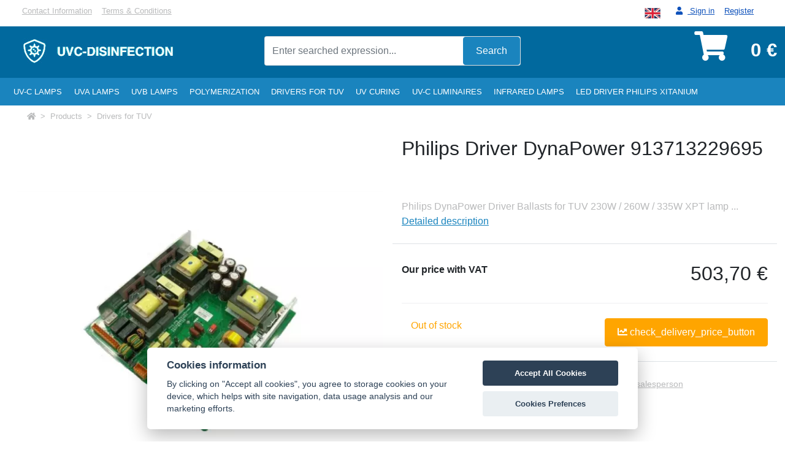

--- FILE ---
content_type: text/html; charset=UTF-8
request_url: https://www.uvc-disinfection-lamps.com/philips-driver-dynapower-913713229695
body_size: 26849
content:
<!DOCTYPE html>

<html lang="en">

<!--

    Víte, že byste mohli být placeni za hrabání se v našem zdrojovém kódu?
    Kontaktujte nás !!!

-->

<head>

    
    
        <!-- <link href="https://www.googletagmanager.com/gtm.js?id=GTM-W5LKS2X" rel="preload"
              as="script"/>-->
        <link href="https://www.google-analytics.com/analytics.js" rel="preload" as="script"/>

        <!-- Google Tag Manager -->
        <script>(function (w, d, s, l, i) {
                w[l] = w[l] || [];
                w[l].push({
                    'gtm.start':
                        new Date().getTime(), event: 'gtm.js'
                });
                var f = d.getElementsByTagName(s)[0],
                    j = d.createElement(s), dl = l != 'dataLayer' ? '&l=' + l : '';
                j.async = true;
                j.src =
                    'https://www.googletagmanager.com/gtm.js?id=' + i + dl;
                f.parentNode.insertBefore(j, f);
            })(window, document, 'script', 'dataLayer', 'GTM-W5LKS2X');</script>
        <!-- End Google Tag Manager -->
    
    <meta http-equiv="content-type" content="text/html; charset=utf-8"/>

    <title>
            Philips Driver DynaPower 913713229695 - uvc-disinfection-lamps.com    
</title>

    <meta name="description" content="Philips DynaPower Driver Ballasts for TUV 230W / 260W / 335W XPT lamp"/>

    <meta name="keywords" content="Philips,Driver,DynaPower,913713229695, uvc-disinfection-lamps.com"/>


    
            <meta name="robots" content="index,follow"/>
    
    

    <link type="image/x-icon" rel="shortcut icon" href="favicon.ico"/>
    <meta name="author" content="Jan Richter, Michal Novotný"/>
    <meta http-equiv="X-UA-Compatible" content="IE=edge"/>
    <meta name="viewport" content="width=device-width, initial-scale=1.0"/>

    <link rel="preload" href="../common/templates/1/assets/webfonts/fa-solid-900.woff2" as="font" type="font/woff2"
          crossorigin="anonymous">
    
            <link href="https://fonts.googleapis.com/css?family=Roboto+Slab:300,700&amp;display=swap&amp;subset=latin,latin-ext"
              rel="stylesheet" media="print" onload="this.media='all'">
    
    
        <link rel="preload" as="style" href="../common/templates/1/assets/css-web/style-common.min.css"/>
        <link rel="stylesheet" href="../common/templates/1/assets/css-web/style-common.min.css"/>

        <link rel="preload" as="style"
              href="../common/templates/1/assets/css-web/custom/6/style-1607946581.min.css"/>


        <link rel="stylesheet"
              href="../common/templates/1/assets/css-web/custom/6/style-1607946581.min.css"/>

    
    <link rel="stylesheet" href="../common/templates/1/assets/css-web/style-add.css"/>

    
    
    <link asynch rel="stylesheet" href="../common/templates/1/assets/css-web/print.min.css" media="print"/>

    
            <link rel="preload" as="image"
              href="/upload/img/00009aa8d2/620/philips-dynapower.jpg"/>
    
    
    <style>
        
        
            </style>

    
    
    
</head>

<body>


    <!-- Google Tag Manager (noscript) -->
    <noscript>
        <iframe src="https://www.googletagmanager.com/ns.html?id=GTM-W5LKS2X"
                height="0" width="0" style="display:none;visibility:hidden"></iframe>
    </noscript>
    <!-- End Google Tag Manager (noscript) -->


            <script type="application/ld+json">
    {
        "@context": "http://schema.org/",
        "@type": "Product",
        "url": "https://www.uvc-disinfection-lamps.com/philips-driver-dynapower-913713229695",
                    "image": "https://www.uvc-disinfection-lamps.com/upload/img/00009aa8d2/620/philips-dynapower.jpg",
                "productID": "75999",
                    "sku": "913713229695",
                        "name": "Philips Driver DynaPower 913713229695",
                    "description": "Philips DynaPower Driver Ballasts for TUV 230W / 260W / 335W XPT lamp",
                "brand": {
        "@type": "Thing",
            "name": "Philips"
        },
                    "category": "Drivers for TUV",
        
        
        

        "offers": {
            "@type": "Offer",
            "url": "https://www.uvc-disinfection-lamps.com/philips-driver-dynapower-913713229695",
            "itemCondition": "http://schema.org/NewCondition",
            "availability": "https://schema.org/OutOfStock",
            "price": "503.7",
            "priceCurrency": "EUR"
        }

    }
    </script>
    

<div id="hero" >


    <div id="loadingA">
        <div id="idWaitA">
            <i class="fa fa-circle-notch fa-spin fa-4x fa-fw" style="color: #AAAAAA"></i>
            <span class="sr-only">Loading...</span>
        </div>
    </div>


    <div class="top-navigation-bar d-md-block xd-none">

        <div class="container">
                
                    </div>
    </div>

    <div class="top-navigation-bar d-md-block d-none">

        <div class="container">

            <div class="row">

                <div class="top-navigation-links navbar-expand col-md-3">
                                            <ul class="top-links navbar-nav flex-row ">
                                                            <li class="navbar-item">
                                    <a class="nav-link" href="contacts">Contact Information</a>
                                </li>
                                                            <li class="navbar-item">
                                    <a class="nav-link" href="terms-conditions-general-legal-issues">Terms & Conditions</a>
                                </li>
                                                    </ul>
                    
                </div>

                <div class="top-navigation-contact col-md-5 col-sm-12 text-center">

                                            <div class="nav-link">
                                                                                                                </div>
                    
                                    </div>

                <div class="top-navigation-login navbar-expand col-md-4 row justify-content-end">

                    <ul class="top-login navbar-nav justify-content-end ">
        <li class="login-item">
                                                                                    <a href="javascript:void(0)" class="nav-link language-modal"><img
                                src="../common/templates/1/assets/images/flag_en.png"
                                style="height: 25px; margin:1px 1px; padding:4px 8px;"></a>
                                    </li>
                
            <li class="login-item">
            <a class="nav-link login-modal" href="#">
                <i class="fa fa-user navbar-toggler-icon"></i>
                Sign in            </a>
        </li>

                <li class="login-item" id="register">
            <a class="nav-link" href="register">
                Register            </a>
        </li>
            </ul>
                </div>

            </div>

        </div>

    </div>

    <div class="mobile-navigation-bar d-md-none row p-2 pt-2 m-0 border-bottom pb-3 color-header-bg">
        <div class="col-4">
            <button class="navbar-toggler color-primary icon" type="button" data-toggle="collapse"
                    data-target="#navbarNavDropdown"
                    aria-controls="navbarNavDropdown" aria-expanded="false" aria-label="Toggle navigation">
                <i class="fa fa-bars"></i>
            </button>
            <button class="navbar-toggler icon" type="button" data-toggle="collapse" data-target="#navbarNavSearch"
                    aria-controls="navbarNavDropdown" aria-expanded="false" aria-label="Toggle navigation">
                <i class="fa fa-search"></i>
            </button>
        </div>
        <div class="col-4 pl-0 pr-0 logo text-center">

                            <a href="/">
                    <img class="m-auto" src="/upload/img/00009f2395/uvc-disinfection.jpg"
                         alt="uvc-disinfection-lamps.com logo" width="auto" height="31"/>
                </a>
                    </div>
        <div class="col-4">

                            <div class="navbar-toggler icon 2" type="button">
                    <a href="#" class="login-modal color-search" aria-label="Sign in">
                        <i class="fa fa-user"></i>
                    </a>
                </div>
            
            <div class="navbar-toggler  icon" type="button">
                <a href="shopping-cart " class="color-success position-relative"
                   aria-label="Go to cart">
                <span class="count-mobile">
                                                                        0                                    </span>
                    <i class="fa fa-shopping-basket"></i>
                </a>
            </div>
        </div>
    </div>

    <div class="collapse" id="navbarNavDropdown" data-parent="#hero">
        <div class="row">
            <div class="login-item col-6">
                                                                            <a href="javascript:void(0)" class="nav-link language-modal"><img
                                src="../common/templates/1/assets/images/flag_en.png"
                                style="height: 25px; margin:1px 1px; padding:4px 8px;"></a>
                            </div>
                <div class="login-item col-6">
                        &nbsp;
        </div>
    

        </div>

                    <div class="menu-list col-md-12">
    <nav class="sidenav">
                    <ul class='list-unstyled left-menu'>

                
                    
                        
                            <li class="border-bottom ">
                                <a href="philips-uv-c-lamps">
                                    UV-C lamps                                                                            <i class="fa fa-caret-down float-right"></i>
                                                                    </a>

                                
                            </li>

                        
                    

                
                    
                        
                            <li class="border-bottom ">
                                <a href="uva-lamps">
                                    UVA Lamps                                                                            <i class="fa fa-caret-down float-right"></i>
                                                                    </a>

                                
                            </li>

                        
                    

                
                    
                        
                            <li class="border-bottom ">
                                <a href="uvb-lamps">
                                    UVB Lamps                                                                            <i class="fa fa-caret-down float-right"></i>
                                                                    </a>

                                
                            </li>

                        
                    

                
                    
                        
                            <li class="border-bottom ">
                                <a href="paint-drying-priting">
                                    Polymerization                                                                            <i class="fa fa-caret-down float-right"></i>
                                                                    </a>

                                
                            </li>

                        
                    

                
                    
                        
                            <li class="border-bottom ">
                                <a href="drivers-for-tuv-philips">
                                    Drivers for TUV                                                                            <i class="fa fa-caret-right float-right"></i>
                                                                    </a>

                                
                            </li>

                        
                    

                
                    
                        
                            <li class="border-bottom ">
                                <a href="uv-curing">
                                    UV curing                                                                            <i class="fa fa-caret-right float-right"></i>
                                                                    </a>

                                
                            </li>

                        
                    

                
                    
                        
                            <li class="border-bottom ">
                                <a href="uv-c-disinfection-luminaires">
                                    UV-C luminaires                                                                            <i class="fa fa-caret-right float-right"></i>
                                                                    </a>

                                
                            </li>

                        
                    

                
                    
                        
                            <li class="border-bottom ">
                                <a href="philips-infrared-lamps">
                                    InfraRed lamps                                                                            <i class="fa fa-caret-down float-right"></i>
                                                                    </a>

                                
                            </li>

                        
                    

                
                    
                        
                            <li class="border-bottom ">
                                <a href="led-driver-philips-xitanium">
                                    LED Driver Philips Xitanium                                                                            <i class="fa fa-caret-down float-right"></i>
                                                                    </a>

                                
                            </li>

                        
                    

                
            </ul>
            </nav>
</div>

            </div>

    <div class="header-search-bar pb-md-1 color-header-bg">

        <div class="container">

            <div class="row">

                <div class="header-logo col-md-3 d-md-block d-none">

                    
                        <a href="/">
                            <img class="m-auto" src="/upload/img/00009f2395/uvc-disinfection.jpg"
                                 alt="uvc-disinfection-lamps.com logo"/>
                        </a>

                    
                </div>

                <div class="navbar-expand-md col-md-6 col-sm-12 mt-md-3" id="navbarDiv">
                    <div class="header-search collapse navbar-collapse position-relative" id="navbarNavSearch"
                         data-parent="#hero">

                        <form method="get" action="search" id="searchForm"
                              class="p-0 w-100 nav-link text-center card card-sm form-submit">
                            <fieldset>
                                <div class="row no-gutters align-items-center" id="searchInput">
                                    <div class="col">
                                        <input id="seastr" type="text" name="stext"
                                               class="form-control form-control-borderless"
                                               value=""
                                               placeholder="Enter searched expression..." required/>
                                    </div>

                                    
                                    <div class="col-auto">
                                        <button type="submit" class="btn btn-primary">Search</button>
                                    </div>
                                </div>
                            </fieldset>
                        </form>

                        <div id="autocompleteSearch"></div>

                    </div>
                </div>

                <div class="header-basket col-md-3 d-md-block d-none mt-md-2">
                    <a href="shopping-cart" class='headericon pos3 basket basket-icon ' id='basketpopup'
                       style="float: right">
                                                    <i class="fas fa-shopping-cart fa-2x"></i>
                            <span class="count" style="position: relative; left: -30px; top: -20px;">
                                                                0                                                        </span>
                            &nbsp;
                        

                        <span class="tag-price">
                                                        0
                             €                                                                                                        </span>
                    </a>
                </div>

            </div>

        </div>

    </div>


            <div class="menu-categories  color-bg-color-primary"
                          style="">

            <div class="container">

                <div class="row">

                    <nav class="navbar navbar-expand-md w-100" role="navigation" id="navbar-main-menu">


                        <div class="collapse navbar-collapse">
                            <ul class="nav navbar-nav nav-mega">


                                                                    
                                                                            <li class="nav-item  dropdown ">
                                            <a class="nav-link"
                                               href="/philips-uv-c-lamps">
                                                UV-C lamps                                            </a>

                                            
                                                <ul class="dropdown-menu mega-menu effect-delay">
                    <li class="media col-md-4 float-left">

            <a href="uvc-g13" class="pull-left">
                                    <span class="media-picture">
                                                    <img src="" data-src="/upload/img/000015f2db/100/philips_tuv_30_871150072620940.jpg"
                                 class="media-object" width="100" height="100">
                            <noscript>
                                <img src="/upload/img/000015f2db/100/philips_tuv_30_871150072620940.jpg"
                                     alt="philips_tuv_30_871150072620940.jpg" width="100" height="100"/>
                            </noscript>
                                            </span>
                            </a>

            <div class="media-body">
                <a href="uvc-g13" class="name">UVC TL-D T8 G13</a>

                
                            </div>
        </li>
                    <li class="media col-md-4 float-left">

            <a href="philips-tuv-pl-s-lamps" class="pull-left">
                                    <span class="media-picture">
                                                    <img src="" data-src="/upload/img/000008b33f/100/871829118825400_tuv-pl-s-7w-g23.jpg"
                                 class="media-object" width="100" height="100">
                            <noscript>
                                <img src="/upload/img/000008b33f/100/871829118825400_tuv-pl-s-7w-g23.jpg"
                                     alt="871829118825400_tuv-pl-s-7w-g23.jpg" width="100" height="100"/>
                            </noscript>
                                            </span>
                            </a>

            <div class="media-body">
                <a href="philips-tuv-pl-s-lamps" class="name">Philips TUV PL-S lamps</a>

                
                            </div>
        </li>
                    <li class="media col-md-4 float-left">

            <a href="tuv-lamps-tl5-philips" class="pull-left">
                                    <span class="media-picture">
                                                    <img src="" data-src="/upload/img/00009aa8d2/100/tuv-tl5-mini-philips.jpg"
                                 class="media-object" width="100" height="100">
                            <noscript>
                                <img src="/upload/img/00009aa8d2/100/tuv-tl5-mini-philips.jpg"
                                     alt="tuv-tl5-mini-philips.jpg" width="100" height="100"/>
                            </noscript>
                                            </span>
                            </a>

            <div class="media-body">
                <a href="tuv-lamps-tl5-philips" class="name">UV-C TL5 G5 Philips</a>

                
                            </div>
        </li>
                    <li class="media col-md-4 float-left">

            <a href="tuv-amalgam-xpt-systems" class="pull-left">
                                    <span class="media-picture">
                                                    <img src="" data-src="/upload/img/00009aa8d2/100/tuv-amalgam-xpt.jpg"
                                 class="media-object" width="100" height="100">
                            <noscript>
                                <img src="/upload/img/00009aa8d2/100/tuv-amalgam-xpt.jpg"
                                     alt="tuv-amalgam-xpt.jpg" width="100" height="100"/>
                            </noscript>
                                            </span>
                            </a>

            <div class="media-body">
                <a href="tuv-amalgam-xpt-systems" class="name">TUV Amalgam XPT systems</a>

                
                            </div>
        </li>
                    <li class="media col-md-4 float-left">

            <a href="tuv-t5-4p-se" class="pull-left">
                                    <span class="media-picture">
                                                    <img src="" data-src="/upload/img/0000830621/100/tuv36t54p-se-75w.jpg"
                                 class="media-object" width="100" height="100">
                            <noscript>
                                <img src="/upload/img/0000830621/100/tuv36t54p-se-75w.jpg"
                                     alt="tuv36t54p-se-75w.jpg" width="100" height="100"/>
                            </noscript>
                                            </span>
                            </a>

            <div class="media-body">
                <a href="tuv-t5-4p-se" class="name">TUV T5 4P single-ended</a>

                
                            </div>
        </li>
                    <li class="media col-md-4 float-left">

            <a href="uvc-lamps" class="pull-left">
                                    <span class="media-picture">
                                                    <img src="" data-src="/upload/img/000098ac14/100/tuv-55w-uvc-flexo.jpg"
                                 class="media-object" width="100" height="100">
                            <noscript>
                                <img src="/upload/img/000098ac14/100/tuv-55w-uvc-flexo.jpg"
                                     alt="tuv-55w-uvc-flexo.jpg" width="100" height="100"/>
                            </noscript>
                                            </span>
                            </a>

            <div class="media-body">
                <a href="uvc-lamps" class="name">UVC lamps</a>

                
                            </div>
        </li>
    </ul>


                                            
                                        </li>
                                    
                                                                    
                                                                            <li class="nav-item  dropdown ">
                                            <a class="nav-link"
                                               href="/uva-lamps">
                                                UVA Lamps                                            </a>

                                            
                                                <ul class="dropdown-menu mega-menu effect-delay">
                    <li class="media col-md-4 float-left">

            <a href="insect-trap-actinic-bl" class="pull-left">
                                    <span class="media-picture">
                                                    <img src="" data-src="/upload/img/00002c70f7/100/928048201003.jpg"
                                 class="media-object" width="100" height="100">
                            <noscript>
                                <img src="/upload/img/00002c70f7/100/928048201003.jpg"
                                     alt="928048201003.jpg" width="100" height="100"/>
                            </noscript>
                                            </span>
                            </a>

            <div class="media-body">
                <a href="insect-trap-actinic-bl" class="name">Fly killers Insect Trap</a>

                
                                    <div class="list-unstyled">

                                                                            
                                                            <a href="actinic-philips-g13">Cap-Base G13, </a>
                            
                                                                        </div>
                            </div>
        </li>
                    <li class="media col-md-4 float-left">

            <a href="flexo-print-reprograhy" class="pull-left">
                                    <span class="media-picture">
                                                    <img src="" data-src="/upload/img/0000538acd/100/928004101029.jpg"
                                 class="media-object" width="100" height="100">
                            <noscript>
                                <img src="/upload/img/0000538acd/100/928004101029.jpg"
                                     alt="928004101029.jpg" width="100" height="100"/>
                            </noscript>
                                            </span>
                            </a>

            <div class="media-body">
                <a href="flexo-print-reprograhy" class="name">Flexo Print Reprograhy</a>

                
                            </div>
        </li>
                    <li class="media col-md-4 float-left">

            <a href="photopolymerization-fluorescent-lamp" class="pull-left">
                                    <span class="media-picture">
                                                    <img src="" data-src="/upload/img/0000538acd/100/928004101029.jpg"
                                 class="media-object" width="100" height="100">
                            <noscript>
                                <img src="/upload/img/0000538acd/100/928004101029.jpg"
                                     alt="928004101029.jpg" width="100" height="100"/>
                            </noscript>
                                            </span>
                            </a>

            <div class="media-body">
                <a href="photopolymerization-fluorescent-lamp" class="name">Photopolymerization</a>

                
                            </div>
        </li>
    </ul>


                                            
                                        </li>
                                    
                                                                    
                                                                            <li class="nav-item  dropdown ">
                                            <a class="nav-link"
                                               href="/uvb-lamps">
                                                UVB Lamps                                            </a>

                                            
                                                <ul class="dropdown-menu mega-menu effect-delay">
                    <li class="media col-md-4 float-left">

            <a href="phototheraphy-lamps" class="pull-left">
                                    <span class="media-picture">
                                                    <img src="" data-src="/upload/img/000074ab13/100/vlnova-delka-tl-100w_01-uv-b.jpg"
                                 class="media-object" width="100" height="100">
                            <noscript>
                                <img src="/upload/img/000074ab13/100/vlnova-delka-tl-100w_01-uv-b.jpg"
                                     alt="vlnova-delka-tl-100w_01-uv-b.jpg" width="100" height="100"/>
                            </noscript>
                                            </span>
                            </a>

            <div class="media-body">
                <a href="phototheraphy-lamps" class="name">Phototheraphy lamps</a>

                
                                    <div class="list-unstyled">

                                                                            
                                                            <a href="uv-b-narrowband-tl-philips">UV-B Narrowband TL, </a>
                            
                                                                        </div>
                            </div>
        </li>
    </ul>


                                            
                                        </li>
                                    
                                                                    
                                                                            <li class="nav-item  dropdown ">
                                            <a class="nav-link"
                                               href="/paint-drying-priting">
                                                Polymerization                                            </a>

                                            
                                                <ul class="dropdown-menu mega-menu effect-delay">
                    <li class="media col-md-4 float-left">

            <a href="curing-adhesive" class="pull-left">
                            </a>

            <div class="media-body">
                <a href="curing-adhesive" class="name">Curing adhesive</a>

                
                            </div>
        </li>
                    <li class="media col-md-4 float-left">

            <a href="paint-drying" class="pull-left">
                            </a>

            <div class="media-body">
                <a href="paint-drying" class="name">Paint drying</a>

                
                            </div>
        </li>
                    <li class="media col-md-4 float-left">

            <a href="air-purification" class="pull-left">
                            </a>

            <div class="media-body">
                <a href="air-purification" class="name">Air purification</a>

                
                            </div>
        </li>
                    <li class="media col-md-4 float-left">

            <a href="photopolymerisation" class="pull-left">
                            </a>

            <div class="media-body">
                <a href="photopolymerisation" class="name">Photopolymerisation</a>

                
                            </div>
        </li>
                    <li class="media col-md-4 float-left">

            <a href="priting" class="pull-left">
                            </a>

            <div class="media-body">
                <a href="priting" class="name">Priting</a>

                
                            </div>
        </li>
                    <li class="media col-md-4 float-left">

            <a href="reprography" class="pull-left">
                            </a>

            <div class="media-body">
                <a href="reprography" class="name">Reprography</a>

                
                            </div>
        </li>
    </ul>


                                            
                                        </li>
                                    
                                                                    
                                                                            <li class="nav-item ">
                                            <a class="nav-link"
                                               href="/drivers-for-tuv-philips">
                                                Drivers for TUV                                            </a>

                                            
                                        </li>
                                    
                                                                    
                                                                            <li class="nav-item ">
                                            <a class="nav-link"
                                               href="/uv-curing">
                                                UV curing                                            </a>

                                            
                                        </li>
                                    
                                                                    
                                                                            <li class="nav-item ">
                                            <a class="nav-link"
                                               href="/uv-c-disinfection-luminaires">
                                                UV-C luminaires                                            </a>

                                            
                                        </li>
                                    
                                                                    
                                                                            <li class="nav-item  dropdown ">
                                            <a class="nav-link"
                                               href="/philips-infrared-lamps">
                                                InfraRed lamps                                            </a>

                                            
                                                <ul class="dropdown-menu mega-menu effect-delay">
                    <li class="media col-md-4 float-left">

            <a href="philips-infrared-e27-reflector-lamps" class="pull-left">
                                    <span class="media-picture">
                                                    <img src="" data-src="/upload/img/00002fb142/100/871150060052315.jpg"
                                 class="media-object" width="100" height="100">
                            <noscript>
                                <img src="/upload/img/00002fb142/100/871150060052315.jpg"
                                     alt="871150060052315.jpg" width="100" height="100"/>
                            </noscript>
                                            </span>
                            </a>

            <div class="media-body">
                <a href="philips-infrared-e27-reflector-lamps" class="name">InfraRed Industrial E27</a>

                
                            </div>
        </li>
    </ul>


                                            
                                        </li>
                                    
                                                                    
                                                                            <li class="nav-item  dropdown ">
                                            <a class="nav-link"
                                               href="/led-driver-philips-xitanium">
                                                LED Driver Philips Xitanium                                            </a>

                                            
                                                <ul class="dropdown-menu mega-menu effect-delay">
                    <li class="media col-md-4 float-left">

            <a href="xitanium-led-downlight-and-spotlight-drivers" class="pull-left">
                                    <span class="media-picture">
                                                    <img src="" data-src="/upload/img/00008cec58/100/929000991806-xitanium-dali-50w.jpg"
                                 class="media-object" width="100" height="100">
                            <noscript>
                                <img src="/upload/img/00008cec58/100/929000991806-xitanium-dali-50w.jpg"
                                     alt="929000991806-xitanium-dali-50w.jpg" width="100" height="100"/>
                            </noscript>
                                            </span>
                            </a>

            <div class="media-body">
                <a href="xitanium-led-downlight-and-spotlight-drivers" class="name">Xitanium LED downlight and spotlight drivers</a>

                
                            </div>
        </li>
    </ul>


                                            
                                        </li>
                                    
                                
                            </ul>

                            <div id="nav-responsive" style="visibility: hidden">
                                <div id="nav-responsive-icon"
                                     style="border: 1px solid ; ">
                                    <i class="fa fa-bars"></i>
                                    <div>Next</div>
                                </div>

                                <ul id="nav-responsive-box">

                                </ul>

                            </div>
                        </div>
                    </nav>

                </div>

            </div>

        </div>
        
    
    
    <div class="container">

        <div class="col-md-12">
            <script type="application/ld+json">
        {
          "@context": "https://schema.org",
          "@type": "BreadcrumbList",
          "itemListElement": [
                                  {
              "@type": "ListItem",
              "position": 1,
                                "name": "Domů",
                "item": "https://www.uvc-disinfection-lamps.com"
                            }
                                        ,
                        {
              "@type": "ListItem",
              "position": 2,
                                "name": "Products",
                    "item": "https://www.uvc-disinfection-lamps.com/products"
                            }
                                        ,
                        {
              "@type": "ListItem",
              "position": 3,
                                "name": "Drivers for TUV",
                    "item": "https://www.uvc-disinfection-lamps.com/drivers-for-tuv-philips"
                            }
                                        ,
                        {
              "@type": "ListItem",
              "position": 4,
                                "name": "Philips Driver DynaPower 913713229695",
                    "item": "https://www.uvc-disinfection-lamps.com/philips-driver-dynapower-913713229695"
                            }
                    ]
     }



    </script>

<div class="row mt-2">
    
        <nav aria-label="breadcrumb">
            <ol class="breadcrumb  mb-2">

                
                                            <li class="breadcrumb-item">
                            <a href="/">
                                                                    <i class="fa fa-home"></i>
                                                            </a>
                        </li>
                    
                
                                            <li class="breadcrumb-item">
                            <a href="products">
                                                                    Products                                                            </a>
                        </li>
                    
                
                                            <li class="breadcrumb-item">
                            <a href="drivers-for-tuv-philips">
                                                                    Drivers for TUV                                                            </a>
                        </li>
                    
                
                    
                
            </ol>
        </nav>
    
</div>        </div>

        <div class="row mt-3">

            
                <div class="col-md-6 col-sm-12"></div>
                <div class="col-md-6 col-sm-12 product-title">
                    <h1 id="variants">Philips Driver DynaPower 913713229695</h1>
                                    </div>

                <div class="col-md-6 col-sm-12 product-picture">

                    <div class="productGallery text-center">

                        <div class="ico-sleva">
    </div>


<div class="ico-zdarma">
    </div>



    
                                                                                                                    <a class="fancybox bigThumb text-center"
                                   href="/upload/img/00009aa8d2/philips-dynapower.jpg"
                                   data-fancybox-group='gallery'>

                                                                            <picture>
                                            <source srcset="/upload/img/00009aa8d2/620/philips-dynapower.webp"
                                                    type="image/webp"/>
                                            <img src="/upload/img/00009aa8d2/620/philips-dynapower.jpg"
                                                 alt="Philips Driver DynaPower 913713229695"
                                                 width="620" height="620"/>
                                            <noscript>
                                                <img src="/upload/img/00009aa8d2/620/philips-dynapower.jpg"
                                                     alt="Philips Driver DynaPower 913713229695" width="620"
                                                     height="620"/>
                                            </noscript>
                                        </picture>
                                                                    </a>
                                                    
                    </div>

                    <div class="clearfix">


                        <div class="row mt-5 mb-5 m-0">
                                                                                                                        
                                
                                                                
                        </div>

                    </div>

                </div>

            
            <div class=" col-md-6 col-sm-12 product">
                
                                            <div class="description  color-secondary ">
                            Philips DynaPower Driver Ballasts for TUV 230W / 260W / 335W XPT lamp ...
                            <a href="#details">Detailed description</a>

                        </div>
                    
                                            <br/>
                    
                    
                    
                        <div class="price-box border-top pt-4 pb-4 row">

                            
                            <div class="row m-0 w-100">
                                <div class="col-6 col-md-4 font-weight-bold price-text">
                                    Our price with VAT                                </div>

                                                                                                    <div class="col-md-4 col-4 text-right color-secondary d-none d-md-block">

                                        
                                    </div>

                                    <div class="col-6 col-md-4 text-right">
                                                                                
                                        <span class="price-buy price-big">
                                                                                503,70 €                                                                                                                    </span>


                                        
                                    </div>
                                                            </div>
                            
                                                        

                            
                        </div>


                                                    <div class="buy-box pt-4 pb-4 m-0">

                                <div class="row m-0">
                                    <div class="col-md-12 col-xl-6">

                                        <div class="on_request">
                                                                                                                                                Out of stock                                                                                                                                                                                                                                                                                                                                                                                                                                                                                                                                    </div>
                                        <div>
                                                                                        
                                                                                                                                                                                                                                                                        </div>

                                                                                

                                    </div>
                                    <form action="" method="post" class="col-md-12 col-xl-6 mt-3 mt-md-0 p-0">
                                        <div class="row m-0 text-right float-right">
                                            <div class="kosik-table p-0 pr-3">
                                                                                            </div>

                                            <div class="text-right p-0">
                                                
                                                    <button type="button" name="submit" class="btn watchdog"
                                                            style="background-color: orange; border-color: orange; color: white">
                                                        <i class="fa fa-chart-line"></i>
                                                        check_delivery_price_button                                                    </button>

                                                
                                            </div>
                                        </div>
                                    </form>
                                </div>
                                                                                                                                                                                                                                                                                                
                                                                                                                                                                
                                                                                                                                                                                                                                                                                                                                
                                                                                                                                
                                
                            </div>
                                            
                    
                    
                    
                    <div class="links-box border-top pt-3 pb-3 row">
                                                <div class="col-md-6 col-sm-12">
                            <a href="javascript:void(0)" class="mr-3 watchdog">
                                <i class="fa fa-chart-line"></i>
                                Watch the price and availability                            </a>
                        </div>

                        <div class="col-md-6 col-sm-12">
                            <a href="javascript:void(0)" class="mr-3 send_question"
                               data-action-produkt="Philips Driver DynaPower 913713229695"
                               data-action-url="philips-driver-dynapower-913713229695" data-action-pid="75999">
                                <i class="fa fa-question-circle"></i>
                                Ask the salesperson                            </a>
                        </div>

                        <div class="col-md-6 col-sm-12">
                            <a href="javascript:window.print();" rel="nofollow" class="mr-3">
                                <i class="fa fa-print"></i>
                                Print                            </a>
                        </div>

                        
                    </div>

            </div>


        </div>

    </div>


    <div class="container">
        <div class="col-md-12 d-md-block d-none" id="details">
            <ul class="product-navi">
    <li>
        <div>
            <a href="#popis">
                Product description and parameters                <i class="fa fa-caret-down pl-2 pr-2"></i>
            </a>
        </div>
    </li>


    
        <li>
            <div>
                <a href="#soubory">
                    Files                    <i class="fa fa-caret-down pl-2 pr-2"></i>
                </a>
            </div>
        </li>

    

    <li>
        <div>
            <a href="#recenze">
                Review                <i class="fa fa-caret-down pl-2 pr-2"></i>
            </a>
        </div>
    </li>

            <li>
            <div>
                <a href="#doporucujeme-v-popisu">
                    Accessories                    <i class="fa fa-caret-down pl-2 pr-2"></i>
                </a>
            </div>
        </li>
    

</ul>        </div>
    </div>

    <div class="produkt-description pt-5 pb-5">

        <div class="container">

            <div class="row">

                <div class="col-md-8">

                    <h2 id="popis"> Detailed product description</h2>

                    <div class="mb-5" id="popis-produktu">
                                                    <p>This electronic ballast is designed to operate two TUV 260W/335W/230W XPT low-pressure amalgam lamps for water treatment in an industrial environment. The ballast operates the lamps in a highly efficient way. The lamp power output can be varied from 60 to 100% by using a 4-20mA signal.</p>
<p>The Philips DynaPower electronic ballast offers the following features and advantages</p>
<p>• Integrated microprocessor control</p>
<p>• Driver three kinds of UV lamps (TUV 260W/335W/230W) via dipswitch setup.</p>
<p>• Powering and controlling of two lamps independently.</p>
<p>• High power output (more than 600 W)</p>
<p>• High frequency operation (more than 40 kHz)</p>
<p>• Power factor &gt; 98 %</p>
<p>• Electric efficiency &gt; 92 %</p>
<p>• Independent of AC line voltage in a range of 208 ~ 277 Vrms ± 10% Singe phase</p>
<p>• Programmed preheating time 22 sec</p>
<p>• Automatic monitoring of lamp power after ignition pulse</p>
<p>• Automatic re-start if lamp failed to ignite</p>
<p>• Variable power control via 4 ~ 20mA with operating range 10 ~ 20mA (60%~100% of lamp power) for TUV 260W/335W</p>                                            </div>
                                        
                    
                    
                        <h2 id="soubory"> Downloadable files</h2>

                        <div class="mb-5">
                            
                                <a target="_blank"
                                   href="/upload/files/0000198f1b/philips-dynapower-driver.pdf"
                                   title="philips-dynapower-driver#">
                                    <i class="fa fa-file-pdf"></i> philips-dynapower-driver.pdf                                </a>
                                <br/>
                                                    </div>
                    

                    
                        <div id="doporucujeme-v-popisu">
        
            <div class="last-viewed pt-3 pb-3">

                <div class="row text-left">
                    <div class="col-md-12">
                        <h2>Related products</h2>
                    </div>


                    
                        <div class="col-lg-4 col-md-6 col-sm-6 col-12 p-2">
                            <div class="prod  pt-3 pb-3 last-viewed-v-popisu ">
    
    <div class="col-md-12 mb-3">
        <div class="row">
            <div class="col-lg-4 col-12 prod-image-last-viewed p-0 text-center">


                <a class="img" href="tuv-325w-xpt-ho-se-928107005112-uv-c-philips" title="TUV 325W XPT HO SE 928107005112 UV-C Philips">
                    <img src=""
                         data-src="/upload/img/0000105660/100/philips-tuv-325w-ho-xpt-se.jpg"/>
                    <noscript>
                        <img src="/upload/img/0000105660/100/philips-tuv-325w-ho-xpt-se.jpg"
                             alt="philips-tuv-325w-ho-xpt-se.jpg"/>
                    </noscript>
                </a>

            </div>

            <div class="col-lg-8 col-12 name">

                <a href="tuv-325w-xpt-ho-se-928107005112-uv-c-philips " title="TUV 325W XPT HO SE 928107005112 UV-C Philips">
                    TUV 325W XPT HO SE 928107005112 UV-C Philips                </a>

            </div>
        </div>
    </div>

    <div class="col-md-12">
        <div class="row">
            <div class="col-lg-5 col-12">
                <div class="price ">
                    
                                                247,60 €                                    </div>
                <div class="on_request">
                    Není skladem                                    </div>
            </div>

            <div class="col-lg-7 col-12 text-center prod-basket">

                
                    <a href="tuv-325w-xpt-ho-se-928107005112-uv-c-philips" class="btn btn-warning">
                        Product detail                    </a>

                
            </div>
        </div>
    </div>
</div>                        </div>
                    

                </div>

            </div>

            </div>



                    
                </div>


                <div class="col-md-4 tech-parameters">

                    <h2 id="parametry"> Product parameters</h2>

                    <table class="table-striped mt-3 mb-3">

                        <tbody>

                        
                            
                                <tr>
                                    <td colspan="2" class="category">
                                        <a href="drivers-for-tuv-philips">
                                                                                            Drivers for TUV                                                                                    </a>
                                    </td>
                                </tr>

                                                    
                        
                            <tr>
                                <td> Manufacturer</td>
                                <td>
                                    <a href="philips">
                                        Philips                                    </a>
                                </td>
                            </tr>

                        
                        
                        
                        
                            <tr>
                                <td> Product number</td>
                                <td>
                                    913713229695                                </td>
                            </tr>

                        
                        
                            
                                <tr>
                                                                        <td> Current</td>
                                                                            <td> 3,14 A</td>
                                                                    </tr>

                            
                                <tr>
                                                                        <td> Length [mm]</td>
                                                                            <td> 240 mm</td>
                                                                    </tr>

                            
                                <tr>
                                                                        <td> Height</td>
                                                                            <td> 47 mm</td>
                                                                    </tr>

                            
                                <tr>
                                                                        <td> Width</td>
                                                                            <td> 235 mm</td>
                                                                    </tr>

                            
                                <tr>
                                                                        <td> Power</td>
                                                                            <td> 600 W</td>
                                                                    </tr>

                            
                                <tr>
                                                                        <td> Dimmable</td>
                                                                            <td> 60-100% </td>
                                                                    </tr>

                            
                                <tr>
                                                                        <td> AC voltage</td>
                                                                            <td> 208-277 </td>
                                                                    </tr>

                            
                        
                        </tbody>


                    </table>

                    

                </div>


                                    <div class="produkt-recenze w-100">
    <div class="col-md-12">
        <h3 id="recenze" class="mr-3"> Product review</h3>
        <a href="javascript:void(0)" class="btn btn-primary add_review">
            <i class="fa fa-pen"></i>
            Write a review        </a>
    </div>

    </div>

                

            </div>
        </div>
    </div>

    

    <div id="doporucujeme" class="produkt-description pb-3">

        
    </div>


    <script type="text/javascript">
    document.addEventListener("DOMContentLoaded", function () {
        document.querySelectorAll(".toggle-action-footer").forEach(element => {
            element.addEventListener("click", function () {
                const targetId = this.getAttribute("data-action");
                const targetElement = document.getElementById(targetId);
                if (targetElement) {
                    targetElement.style.display = (targetElement.style.display == "block" ? "none" : "block");
                }
            });
        });
    });
</script>


<div class="footer-links  d-md-block">

    <div class="container">

        <div class="row m-0">
            
            <div class="col-md-3 col-sm-12 mt-3 pb-3 footer-box border-bottom">
                <div class="toggle-action-footer h5" data-action="footer-nakup"
                     onclick="$(this).children().toggleClass('fa-caret-down').toggleClass('fa-caret-up');$(this).parent().toggleClass('border-bottom').toggleClass('border-bottom-primary')">
                    All about shopping                    <i class="float-right fa fa-caret-down"></i></div>

                    <ul class="top-links navbar-nav footer-box-content" id="footer-nakup">
                                                    <li class="navbar-item">
                                <a href="contacts">Contact Information</a>
                            </li>
                                                    <li class="navbar-item">
                                <a href="terms-conditions-general-legal-issues">Terms & Conditions</a>
                            </li>
                                                                            <li class="navbar-item">
                                <br/>
                                <span id="cookie_settings" style="cursor: pointer;" class="footer-link cookie_settings">
                                                                        Cookie settings                                </span>
                            </li>
                                            </ul>

            </div>
            
            <div class="col-md-3 col-sm-12 mt-3 pb-3 footer-box border-bottom">



                
            </div>

            <div class="col-md-3 col-sm-12 mt-3 pb-3 footer-box border-bottom">

                
                                    <div class="toggle-action-footer h5" data-action="footer-poradna"
                         onclick="$(this).children().toggleClass('fa-caret-down').toggleClass('fa-caret-up');$(this).parent().toggleClass('border-bottom').toggleClass('border-bottom-primary')">

                        FAQ <i
                                class="float-right fa fa-caret-down"></i></div>

                    <ul class="top-links navbar-nav footer-box-content" id="footer-poradna">

                                                    <li class="navbar-item">
                                <a href="nahrada-kruhovych-zarivek">Replacement of circular fluorescent lamps</a>
                            </li>
                        
                        <li class="navbar-item">
                            <a href="blog">View more articles</a>
                        </li>

                    </ul>

                

            </div>


            
        </div>

    </div>

</div>


<div class="footer-boxes">

    <div class="container">

        <div class="row mt-5 mb-5">

            <div class="col-md-4 col-sm-12 home-anotation">
                                                                                                                                                </div>

            <div class="col-md-4 col-sm-12 home-anotation">
                                                                                    </div>

            <div class="col-md-4 col-sm-12 home-anotation">
                                                        
                            </div>

        </div>

    </div>

</div>

<div class="footer-links">

    <div class="container">

        <div class="row mt-3 mb-2 ml-0 mr-0">

            <div class="col-md-3 col-sm-12 copyright">

                2026                <i class="fa fa-copyright"></i>
                uvc-disinfection-lamps.com
            </div>

            <div class="col-md-9 footer-pic text-md-right">
                                                                                    </div>

        </div>

    </div>

</div>
            <script src="../common/templates/1/assets/js-web/cookieconsent.min.js" async=""
                defer=""></script>
    
    <script>

        window.addEventListener('load', function () {

            var cookieconsent = initCookieConsent();
            cookieconsent.run({
                                current_lang: 'en',
                                page_scripts: true,

                autorun: true,
                delay: 0,
                autoclear_cookies: false,
                                theme_css: '../common/templates/1/assets/css-web/cookieconsent.css',
                                gui_options: {
                    consent_modal: {
                        layout: 'cloud',               // box/cloud/bar
                        position: 'bottom center',     // bottom/top + left/right/center
                        transition: 'slide'             // zoom/slide
                    },
                    settings_modal: {
                        layout: 'box',                 // box/bar
                        transition: 'slide',            // zoom/slide
                    }
                },

                onAccept: function (cookies) {
                    if (cookieconsent.allowedCategory('necessary')) {
                        var dataLayer = window.dataLayer || [];
                        dataLayer.push({
                            event: "CookieConsent",
                            consentType: "necessary"
                        });
                    }


                    if (cookieconsent.allowedCategory('personalised')) {
                        var dataLayer = window.dataLayer || [];
                        dataLayer.push({
                            event: "CookieConsent",
                            consentType: "tracking"
                        });
                    }

                    if (cookieconsent.allowedCategory('tracking')) {
                        var dataLayer = window.dataLayer || [];
                        dataLayer.push({
                            event: "CookieConsent",
                            consentType: "tracking"
                        });
                    }

                    if (cookieconsent.allowedCategory('performance')) {
                        var dataLayer = window.dataLayer || [];
                        dataLayer.push({
                            event: "CookieConsent",
                            consentType: "performance"
                        });
                    }


                },

                languages: {
                    'en': {
                        consent_modal: {
                            title: "Cookies information",
                            description: 'By clicking on "Accept all cookies", you agree to storage cookies on your device, which helps with site navigation, data usage analysis and our marketing efforts.',
                            primary_btn: {
                                text: 'Accept All Cookies',
                                role: 'accept_all'  //'accept_selected' or 'accept_all'
                            },
                            secondary_btn: {
                                text: 'Cookies Prefences',
                                role: 'settings'   //'settings' or 'accept_necessary'
                            }
                        },
                        settings_modal: {
                            title: 'Cookies settings',
                            save_settings_btn: "Save preferences",
                            accept_all_btn: "Accept All",
                            close_btn_label: "Close",
                            cookie_table_headers: [
                                {col1: "Cookie"},
                                {col2: "Description"},

                            ],
                            blocks: [
                                {
                                    title: "We use Cookies",
                                    description: 'We use cookies for analysis of our visitor data, to improve our website, show personalized content and to give you a great website experience. By using this website, you consent to this use.',
                                }, {
                                    title: "Technical Cookies",
                                    description: 'These cookies are necessary for the Website to work, so it is not possible to disable them. They are usually set up in response to an action you take on the Website yourself, such as security settings, logging in, and filling out forms. You can set your browser to block cookies or send notifications about them. Keep in mind that some pages will not work without these files. These cookies do not store any information that can be assigned to a specific person. These cookies may be set by us or by third party providers whose services we use on the website. These cookies do not store any information that can be assigned to a specific person.',
                                    toggle: {
                                        value: 'necessary',
                                        enabled: true,
                                        readonly: true
                                    },
                                    cookie_table: [
                                        {
                                            col1: 'cc_cookie',
                                            col2: 'Your Cookies Preferences from this dialog.'
                                        },
                                        {
                                            col1: 'session_id',
                                            col2: 'Your internal session id, used to identify and save your settings.'
                                        },
                                        {
                                            col1: 'login, shops, lng',
                                            col2: 'Your personal settings, encrypted.'
                                        },
                                        {
                                            col1: 'PHPSESSID',
                                            col2: 'technical, security cookie.'
                                        }
                                    ]
                                }, {
                                    title: "Analytical Cookies",
                                    description: 'These cookies are used to improve the functioning of the Website. They allow us to recognize and track the number of visitors and track how visitors use the Website. They help us improve the way the Website works, for example, by allowing users to easily find what they are looking for. These cookies do not collect information that could identify you. Using these tools, we analyze and regularly improve the functionality of our Website. We can use the obtained statistics to improve user comfort and to make your visit to the Website more interesting for you as a user.',
                                    toggle: {
                                        value: 'performance',
                                        enabled: true,
                                        readonly: false
                                    },
                                    cookie_table: [
                                        {
                                            col1: '_ga/_ga*, _gid, _ut*',
                                            col2: 'Google Analytics - store and count pageviews.',
                                        },
                                        {
                                            col1: '_gcl_au',
                                            col2: 'Google Tag Manager - Conversion linker funcionality',
                                        },
                                        {
                                            col1: 'permId, p##*, pc##*',
                                            col2: 'Incomaker - store and count pageviews and conversions',
                                        }
                                    ]
                                }, {
                                    title: "Marketing Cookies",
                                    description: 'They are used to monitor a user\'s website preferences for the purpose of targeting advertising, ie displaying marketing and advertising messages (even on third-party sites) that may be of interest to the website visitor, in accordance with these preferences. Marketing cookies use the tools of external companies. These marketing cookies will be used only with your consent.',
                                    toggle: {
                                        value: 'tracking',
                                        enabled: false,
                                        readonly: false
                                    },
                                    cookie_table: [
                                        {
                                            col1: '_fbp',
                                            col2: 'Facebook Pixel -  display advertisements when either on Facebook or on a digital platform powered by Facebook advertising, after visiting the website.',
                                        },
                                    ]
                                }
                            ]
                        }
                    },
                    'de': {
                        consent_modal: {
                            title: "Einwillingung für Cookies",
                            description: 'Um Ihr Nutzererlebnis auf dieser Website zu verbessern, möchten TeamViewer und seine Partner Cookies und ähnliche Technologien (zusammen "Cookies") auf Ihrem Gerät setzen. Auf diese Weise können wir die Website-Nutzung analysieren und unsere Marketing-Aktivitäten für ein bestmögliches Nutzererlebnis optimieren. Mit der Auswahl "Cookies akzeptieren", stimmen Sie dem Setzen von Cookies und deren Verwendung, sowie der anschließenden Verarbeitung der erhobenen Daten zum Zwecke der personalisierten Werbung und für Marketingzwecke zu. Sie können Ihre Cookie-Einstellungen jederzeit nach Ihren Wünschen anpassen.',
                            primary_btn: {
                                text: 'Alle Cookies akzeptieren',
                                role: 'accept_all'  //'accept_selected' or 'accept_all'
                            },
                            secondary_btn: {
                                text: 'Cookie-Einstellungen',
                                role: 'settings'   //'settings' or 'accept_necessary'
                            }
                        },
                        settings_modal: {
                            title: 'Cookie-Einstellungen',
                            save_settings_btn: "Meine Einstellung bestätigen",
                            accept_all_btn: "Alle zulassen",
                            close_btn_label: "Schließen",
                            cookie_table_headers: [
                                {col1: "Cookie"},
                                {col2: "Description"},

                            ],
                            blocks: [
                                {
                                    title: "Wir benutzen Cookies",
                                    description: 'Wenn Sie unsere Website besuchen, bitten wir Sie, Informationen in Ihrem Browser zu speichern oder abzurufen, meist in Form von Cookies. Diese Informationen können sich auf Sie, Ihre Einstellungen oder Ihr Gerät beziehen und werden hauptsächlich verwendet, um die Website so zu gestalten, wie Sie es erwarten. Die Informationen identifizieren Sie in der Regel nicht direkt, aber sie können Ihnen ein personalisierteres Web-Erlebnis bieten.',
                                }, {
                                    title: "Technische Cookies",
                                    description: 'Diese Cookies sind unerlässlich, damit wir Ihnen grundlegende und sichere Funktionen unserer Website zur Verfügung stellen können. Ohne diese Cookies können bestimmte Dienste, die Sie angefordert haben, nicht bereitgestellt werden, wie z.B. die Nutzung von Bereichen unserer Website, die auf registrierte Benutzer beschränkt sind und zum beenden des Einkaufprozesses notwendig sind. Diese Cookies werden nicht eingesetzt, um Informationen über Sie für andere Zwecke wie Marketing oder Analysen zu sammeln.',
                                    toggle: {
                                        value: 'necessary',
                                        enabled: true,
                                        readonly: true
                                    },
                                    cookie_table: [
                                        {
                                            col1: 'cc_cookie',
                                            col2: 'Ihre Cookies Einstellung.'
                                        },
                                        {
                                            col1: 'session_id',
                                            col2: 'Anonymes ID, um Ihre personal Einstellungen zu speichern.'
                                        },
                                        {
                                            col1: 'login, shops, lng',
                                            col2: 'Ihre Einstellungen, verschlüsselt.'
                                        },
                                        {
                                            col1: 'PHPSESSID',
                                            col2: 'technische cookie.'
                                        }
                                    ]
                                }, {
                                    title: "Analytische Cookies",
                                    description: 'Diese Cookies werden verwendet, um Informationen über die Leistung unserer Website, Ihren Besuch sowie Ihre Nutzung unserer Website zu sammeln, z.B. die Anzahl der Besucher, die unsere Website genutzt haben und die Seiten, die bei unseren Besuchern beliebt sind. Diese Cookies sammeln keine Informationen, die einen Besucher direkt identifizieren, obwohl sie die IP-Adresse des Geräts erfassen können, das für den Zugriff auf die Website verwendet wird. Diese Informationen werden zum Zwecke der Verbesserung unserer Website und der allgemeinen Benutzerfreundlichkeit verwendet. Ohne die Performance-Cookies können wir unsere Website und ihre Funktionalitäten nicht verbessern, um Ihnen so das beste Surf-Erlebnis zu bieten. Wenn Sie diese Cookies nicht zulassen, wird Ihr Besuch auf unserer Website nicht gezählt, was einen negativen Einfluss auf unsere Website Optimierung haben kann.',
                                    toggle: {
                                        value: 'performance',
                                        enabled: false,
                                        readonly: false
                                    },
                                    cookie_table: [
                                        {
                                            col1: '_ga/_ga*, _gid, _ut*',
                                            col2: 'Google Analytics - store and count pageviews.',
                                        },
                                        {
                                            col1: '_gcl_au',
                                            col2: 'Google Tag Manager - Conversion linker funcionality',
                                        },
                                        {
                                            col1: 'permId, p##*, pc##*',
                                            col2: 'Incomaker - store and count pageviews and conversions',
                                        }
                                    ]
                                }, {
                                    title: "Marketing Cookies",
                                    description: 'Diese Cookies werden verwendet, um Anzeigen zu liefern, die auf Sie und Ihre Interessen abgestimmt sind. Sie werden auch verwendet, um die Anzahl der Einblendungen einer Werbeanzeige zu begrenzen und die Effektivität unserer Werbekampagnen zu messen. Diese Cookies sammeln mehrere Informationen über Ihr Browserverhalten. Sie werden in der Regel mit unserer Zustimmung in Werbenetzwerken platziert. Sie speichern die Information, dass Sie eine Website besucht haben und teilen diese mitandere Unternehmen, wie z.B. Medienverlagen. Diese Organisationen tun dies, um Ihnen gezielte Anzeigen zur Verfügung zu stellen, die für Sie und Ihre Interessen relevanter sind. Diese Art der Werbung wird als Online-Verhaltenswerbung bezeichnet. Darüber hinaus ermöglichen uns diese Cookies, Ihr Browserverhalten auf unserer Website zu analysieren und so unseren Produktmarketingansatz anzupassen, z.B. um zu entscheiden, ob, wann und wie wir Sie informieren oder mit Ihnen in Kontakt treten können, basieren auf Ihren Interessen.',
                                    toggle: {
                                        value: 'tracking',
                                        enabled: false,
                                        readonly: false
                                    },
                                    cookie_table: [
                                        {
                                            col1: '_fbp',
                                            col2: 'Facebook Pixel -  display advertisements when either on Facebook or on a digital platform powered by Facebook advertising, after visiting the website.',
                                        },
                                    ]
                                }
                            ]
                        }
                    },
                    'cz': {
                        consent_modal: {
                            title: "Informace o cookies",
                            description: 'Kliknutím na tlačítko Souhlasím se vším se uloží technické, analytické a marketingové soubory cookie, abychom vám mohli umožnit pohodlné používání stránek, měřit funkčnost našich stránek a cílit na vás reklamu. Své preference můžete snadno upravit kliknutím na Nastavení souborů cookie.',
                            primary_btn: {
                                text: 'Souhlasím se vším',
                                role: 'accept_all'  //'accept_selected' or 'accept_all'
                            },
                            secondary_btn: {
                                text: 'Nastavení cookies',
                                role: 'settings'   //'settings' or 'accept_necessary'
                            }
                        },
                        settings_modal: {
                            title: 'Nastavení cookies',
                            save_settings_btn: "Uložit nastavení",
                            accept_all_btn: "Souhlasím se vším",
                            close_btn_label: "Zavřít",
                            cookie_table_headers: [
                                {col1: "Cookie"},
                                {col2: "Popis"},

                            ],
                            blocks: [
                                {
                                    title: "Používáme cookies",
                                    description: 'Soubory cookie používáme k analýze údajů o našich návštěvnících, ke zlepšení našich webových stránek, zobrazení personalizovaného obsahu a k tomu, abychom vám poskytli skvělý zážitek z webu. Používáním tohoto webu s tímto používáním souhlasíte.',
                                }, {
                                    title: "Technické cookies",
                                    description: 'Tyto soubory cookie jsou nezbytné pro fungování webových stránek, není tedy možné je zakázat. Obvykle se nastavují v reakci na akci, kterou na webu sami provedete, jako je nastavení zabezpečení, přihlášení a vyplňování formulářů. Svůj prohlížeč můžete nastavit tak, aby blokoval soubory cookie nebo o nich zasílal upozornění. Mějte na paměti, že některé stránky nebudou bez těchto souborů fungovat. Tyto soubory cookie neukládají žádné informace, které lze přiřadit konkrétní osobě. Tyto soubory cookie můžeme nastavit my nebo poskytovatelé třetích stran, jejichž služby na webu využíváme.',
                                    toggle: {
                                        value: 'necessary',
                                        enabled: true,
                                        readonly: true
                                    },
                                    cookie_table: [
                                        {
                                            col1: 'cc_cookie',
                                            col2: 'Vaše nastavení cookies z tohoto dialogu'
                                        },
                                        {
                                            col1: 'session_id',
                                            col2: 'anomymni identifikátor vašeho připojení, používá se k uložení vašich nastavení'
                                        },
                                        {
                                            col1: 'login, shops, lng',
                                            col2: 'Vaše osobní nastavení, šifrováno'
                                        },
                                        {
                                            col1: 'PHPSESSID',
                                            col2: 'technická, bezpečnostní cookie'
                                        }

                                    ]
                                }, {
                                    title: "Analytické cookies",
                                    description: 'Tyto soubory cookie se používají ke zlepšení fungování webových stránek. Umožňují nám rozpoznat a sledovat počet návštěvníků a sledovat, jak návštěvníci web používají. Pomáhají nám zlepšovat způsob, jakým webové stránky fungují, například tím, že uživatelům umožňují snadno najít to, co hledají. Tyto soubory cookie neshromažďují informace, které by vás mohly identifikovat. Pomocí těchto nástrojů analyzujeme a pravidelně zlepšujeme funkčnost našich webových stránek. Získané statistiky můžeme využít ke zlepšení uživatelského komfortu a k tomu, aby byla návštěva Webu pro vás jako uživatele zajímavější.',
                                    toggle: {
                                        value: 'performance',
                                        enabled: false,
                                        readonly: false
                                    },
                                    cookie_table: [
                                        {
                                            col1: '_ga/_ga*, _gid, _ut*',
                                            col2: 'Google Analytics - ukládá a počítá počet zobrazení stránek a chování webu',
                                        },
                                        {
                                            col1: '_gcl_au',
                                            col2: 'Google Tag Manager - propojení konverzí',
                                            // },
                                            // {
                                            //     col1: 'permId, p##*, pc##*',
                                            //     col2: 'Incomaker - ukládá a počítá zobrazení stránek a konverze',
                                        }
                                    ]
                                }, {
                                    title: "Marketingové cookies",
                                    description: 'Používají se ke sledování preferencí webu uživatele za účelem cílení reklamy, tj. zobrazování marketingových a reklamních sdělení (i na stránkách třetích stran), které mohou návštěvníka webu zajímat, v souladu s těmito preferencemi. Marketingové cookies využívají nástroje externích společností. Tyto marketingové soubory cookie budou použity pouze s vaším souhlasem.',
                                    toggle: {
                                        value: 'tracking',
                                        enabled: false,
                                        readonly: false
                                    },
                                    cookie_table: [
                                        {
                                            col1: '_fbp',
                                            col2: 'Facebook Pixel -  zobrazování reklam a předávání informací do Facebooku',
                                        },
                                    ]
                                }
                            ]
                        }
                    },
                    'hu': {
                        consent_modal: {
                            title: "Információk a cookie-król",
                            description: 'Szeretnénk tájékoztatni, hogy weboldalunk cookies-t használ. Ezek a kis sütik segítenek nekünk kideríteni, hogy mit szeret és mi érdekel, így javíthatjuk az oldalunkon szerzett tapasztalait. Ha jobban érdekel, és szereti a hosszú olvasást, a láblécben egy csomó linket talál.',
                            primary_btn: {
                                text: 'Mindenbe beleegyezem',
                                role: 'accept_all'  //'accept_selected' or 'accept_all'
                            },
                            secondary_btn: {
                                text: 'Cookie beállítások',
                                role: 'settings'   //'settings' or 'accept_necessary'
                            }
                        },
                        settings_modal: {
                            title: 'Cookie-beállítások',
                            save_settings_btn: 'Beállítások mentése',
                            accept_all_btn: 'Mindent elfogadok',
                            close_btn_label: 'Bezárás',
                            cookie_table_headers: [
                                {col1: "Cookie"},
                                {col2: "description"},

                            ],

                            blocks: [
                                {
                                    title: "Používáme cookies",
                                    description: "Soubory cookie používáme k analýze údajů o našich návštěvnících, ke zlepšení našich webových stránek, zobrazení personalizovaného obsahu a k tomu, abychom vám poskytli skvělý zážitek z webu. Používáním tohoto webu s tímto používáním souhlasíte.",
                                }, {
                                    title: "Technické cookies",
                                    description: "Tyto soubory cookie jsou nezbytné pro fungování webových stránek, není tedy možné je zakázat. Obvykle se nastavují v reakci na akci, kterou na webu sami provedete, jako je nastavení zabezpečení, přihlášení a vyplňování formulářů. Svůj prohlížeč můžete nastavit tak, aby blokoval soubory cookie nebo o nich zasílal upozornění. Mějte na paměti, že některé stránky nebudou bez těchto souborů fungovat. Tyto soubory cookie neukládají žádné informace, které lze přiřadit konkrétní osobě. Tyto soubory cookie můžeme nastavit my nebo poskytovatelé třetích stran, jejichž služby na webu využíváme.",
                                    toggle: {
                                        value: 'necessary',
                                        enabled: true,
                                        readonly: true
                                    },
                                    cookie_table: [
                                        {
                                            col1: 'cc_cookie',
                                            col2: "Vaše nastavení cookies z tohoto dialogu"
                                        },
                                        {
                                            col1: 'session_id',
                                            col2: "anomymni identifikátor vašeho připojení, používá se k uložení vašich nastavení"
                                        },
                                        {
                                            col1: 'login, shops, lng',
                                            col2: "Vaše osobní nastavení, šifrováno"
                                        },
                                        {
                                            col1: 'PHPSESSID',
                                            col2: "technická, bezpečnostní cookie"
                                        }

                                    ]
                                }, {
                                    title: "Analytické cookies",
                                    description: "Tyto soubory cookie se používají ke zlepšení fungování webových stránek. Umožňují nám rozpoznat a sledovat počet návštěvníků a sledovat, jak návštěvníci web používají. Pomáhají nám zlepšovat způsob, jakým webové stránky fungují, například tím, že uživatelům umožňují snadno najít to, co hledají. Tyto soubory cookie neshromažďují informace, které by vás mohly identifikovat. Pomocí těchto nástrojů analyzujeme a pravidelně zlepšujeme funkčnost našich webových stránek. Získané statistiky můžeme využít ke zlepšení uživatelského komfortu a k tomu, aby byla návštěva Webu pro vás jako uživatele zajímavější.",
                                    toggle: {
                                        value: 'performance',
                                        enabled: false,
                                        readonly: false
                                    },
                                    cookie_table: [
                                        {
                                            col1: '_ga/_ga*, _gid, _ut*',
                                            col2: "Google Analytics - ukládá a počítá počet zobrazení stránek a chování webu",
                                        },
                                        {
                                            col1: '_gcl_au',
                                            col2: "Google Tag Manager - propojení konverzí",
                                            // },
                                            // {
                                            //     col1: 'permId, p##*, pc##*',
                                            //     col2: 'Incomaker - ukládá a počítá zobrazení stránek a konverze',
                                        }
                                    ]
                                }, {
                                    title: "Marketingové cookies",
                                    description: "Používají se ke sledování preferencí webu uživatele za účelem cílení reklamy, tj. zobrazování marketingových a reklamních sdělení (i na stránkách třetích stran), které mohou návštěvníka webu zajímat, v souladu s těmito preferencemi. Marketingové cookies využívají nástroje externích společností. Tyto marketingové soubory cookie budou použity pouze s vaším souhlasem.",
                                    toggle: {
                                        value: 'tracking',
                                        enabled: false,
                                        readonly: false
                                    },
                                    cookie_table: [
                                        {
                                            col1: '_fbp',
                                            col2: "Facebook Pixel - zobrazování reklam a předávání informací do Facebooku",
                                        },
                                    ]
                                }
                            ]
                        }
                    },
                    'sk': {
                        consent_modal: {
                            title: "Informace o cookies",
                            description: 'Kliknutím na tlačidlo Súhlasím so všetkým sa uložia technické, analytické a marketingové súbory cookie, aby sme vám umožnili pohodlné používanie stránok, merať funkčnosť našich stránok a cieliť na vás reklamu. Svoje preferencie môžete jednoducho upraviť kliknutím na Nastavenie súborov cookie.',
                            primary_btn: {
                                text: 'Súhlasím so všetkým',
                                role: 'accept_all'  //'accept_selected' or 'accept_all'
                            },
                            secondary_btn: {
                                text: 'Nastavenie cookies',
                                role: 'settings'   //'settings' or 'accept_necessary'
                            }
                        },
                        settings_modal: {
                            title: 'Nastavenie cookies',
                            save_settings_btn: "Uložiť nastavenie",
                            accept_all_btn: "Súhlasím so všetkým",
                            close_btn_label: "Zavrieť",
                            cookie_table_headers: [
                                {col1: "Cookie"},
                                {col2: "Popis"},

                            ],
                            blocks: [
                                {
                                    title: "Používame cookies",
                                    description: 'Súbory cookies používame k analýze údajov o našich návštevníkoch, k zlepšeniu našich webových stránok, zobrazeniu personalizovaného obsahu a k tomu, aby sme vám poskytli skvelý zážitok z webu. Používaním tohto webu s týmto používaním súhlasíte.',
                                }, {
                                    title: "Technické cookies",
                                    description: 'Tieto súbory cookie sa používajú na zlepšenie fungovania webových stránok. Umožňujú nám rozpoznať a sledovať počet návštevníkov a sledovať, ako návštevníci web používajú. Pomáhajú nám zlepšovať spôsob, akým webové stránky fungujú, napríklad tým, že používateľom umožňujú ľahko nájsť to, čo hľadajú. Tieto súbory cookie nezhromažďujú informácie, ktoré by vás mohli identifikovať. Pomocou týchto nástrojov analyzujeme a pravidelne zlepšujeme funkčnosť našich webových stránok. Získané štatistiky môžeme využiť na zlepšenie užívateľského komfortu a na to, aby bola návšteva Webu pre vás ako používateľa zaujímavejšia.',
                                    toggle: {
                                        value: 'necessary',
                                        enabled: true,
                                        readonly: true
                                    },
                                    cookie_table: [
                                        {
                                            col1: 'cc_cookie',
                                            col2: 'Vaše nastavenie cookies z tohto dialógu'
                                        },
                                        {
                                            col1: 'session_id',
                                            col2: 'anomymný identifikátor vášho pripojenia, používa sa k uloženiu vašich nastavení'
                                        },
                                        {
                                            col1: 'login, shops, lng',
                                            col2: 'Vaše osobné nastavenie, šifrované'
                                        },
                                        {
                                            col1: 'PHPSESSID',
                                            col2: 'technická, bezpečnostné cookie'
                                        }

                                    ]
                                }, {
                                    title: "Analytické cookies",
                                    description: 'Tieto súbory cookie sa používajú na zlepšenie fungovania webových stránok. Umožňujú nám rozpoznať a sledovať počet návštevníkov a sledovať, ako návštevníci web používajú. Pomáhajú nám zlepšovať spôsob, akým webové stránky fungujú, napríklad tým, že používateľom umožňujú ľahko nájsť to, čo hľadajú. Tieto súbory cookie nezhromažďujú informácie, ktoré by vás mohli identifikovať. Pomocou týchto nástrojov analyzujeme a pravidelne zlepšujeme funkčnosť našich webových stránok. Získané štatistiky môžeme využiť na zlepšenie užívateľského komfortu a na to, aby bola návšteva Webu pre vás ako používateľa zaujímavejšia.',
                                    toggle: {
                                        value: 'performance',
                                        enabled: false,
                                        readonly: false
                                    },
                                    cookie_table: [
                                        {
                                            col1: '_ga/_ga*, _gid, _ut*',
                                            col2: 'Google Analytics - ukladá a počíta počet zobrazení stránok a chovanie webu',
                                        },
                                        {
                                            col1: '_gcl_au',
                                            col2: 'Google Tag Manager - prepojenie konverzií',
                                            // },
                                            // {
                                            //     col1: 'permId, p##, pc##',
                                            //     col2: 'Incomaker - ukladá a počíta zobrazenie stránok a konverzií',
                                        }
                                    ]
                                }, {
                                    title: "Marketingové cookies",
                                    description: 'Používajú sa na sledovanie preferencií webu užívateľa za účelom cielenia reklamy, tj. zobrazovania marketingových a reklamných oznámení (aj na stránkach tretích strán), ktoré môžu návštevníka webu zaujímať, v súlade s týmito preferenciami. Marketingové cookies využívajú nástroje externých spoločností. Tieto marketingové súbory cookie budú použité iba s vaším súhlasom.',
                                    toggle: {
                                        value: 'tracking',
                                        enabled: false,
                                        readonly: false
                                    },
                                    cookie_table: [
                                        {
                                            col1: '_fbp',
                                            col2: 'Facebook Pixel -  zobrazovanie reklám a predávanie informácií do Facebooku',
                                        },
                                    ]
                                }
                            ]
                        }
                    }

                }
            });

            if (!cookieconsent.validCookie('cc_cookie')) {
                var dataLayer = window.dataLayer || [];
                dataLayer.push({
                    event: "CookieConsent",
                    consentType: "empty"
                });


            }

        })
            ;


    </script>

    





    
        <!-- Edit cookie settings activation button -->

        <script type="application/javascript">

            // $("#cookie_settings").click(function(){ cookieconsent.showSettings(0) })
            // $('.cookies_cc_activate').click(function () {
            //     alert('!click')
            // })
            // document.getElementById('cookie_settings').addEventListener("click", myClick);
            if (document.getElementById('cookie_settings')) {
                document.getElementById('cookie_settings').addEventListener("click", myClick);
            }
            if (document.getElementById('cookie_settings_2')) {
                document.getElementById('cookie_settings_2').addEventListener("click", myClick);
            }
            // if(document.getElementById('cookie_settings_3')) {
            //     document.getElementById('cookie_settings_3').addEventListener("click", myClick);
            // }
            // document.getElementsByClassName('cookie_settings').forEach(addEventListener("click", myClick));
            // $('.cookie_settings').on('click',myClick());

            function myClick() {
                // alert('! click !');
                var cookieconsent = initCookieConsent();
                cookieconsent.showSettings(0);
            }
        </script>

        
        
        <div class="modal modal-info fade" tabindex="-1" id="m_remote_logout_modal" role="dialog">
    <div class="modal-dialog">
        <div class="modal-content">
            <form action="" id="m_remote_logout" method="POST" class="form-submit">
                <button type="submit" name="close_remote_logout" value="1" class='btn btn-success hidden'>
                    <i class="fa fa-check"></i> security                </button>
                <div class="modal-header">
                    <h4 class="modal-title"><i class="fa fa-user-shield"></i> Security</h4>
                    <button type="submit" name="close_remote_logout" class="close"  aria-label="Close"><span
                                >&times;</span></button>
                </div>


                <div class="modal-body">
                    <p class="alert-danger p-3">For security reasons, you have been remotely logged out.<br/><br/>If you did not perform this action yourself, please contact administrators and change your account password. Use two-factor authentication for login.</p>





                </div>

                <div class="modal-footer">
                    <input type="hidden" name="id" value="2"/>
                    <input type="hidden" name="login_process" value="0"/>
                                                                                
                    <div class="w-50 text-right">
                        <button type="submit" name="close_remote_logout" value="1" class='btn btn-success'>
                            <i class="fa fa-check"></i> Ok                        </button>

                    </div>
                </div>

                <div>
                </div>
            </form>
        </div>
    </div>
</div>



    <div class="modal modal-info fade" tabindex="-1" id="m_login_modal" role="dialog">
    <div class="modal-dialog">
        <div class="modal-content">
            <div class="modal-header">
                <h4 class="modal-title"><i class="fa fa-user"></i> Sign in to e-shop</h4>
                <button type="button" class="close" data-dismiss="modal" aria-label="Close"><span
                            aria-hidden="true">&times;</span></button>
            </div>
            <div class="modal-body add-to-favorites-message" style="display: none;">
                <p>
                                            To add a product to your favourites, you need to log in. If you do not have an account, please register.                                    </p>
                <p>
                After logging in, add the product to your favourites.                </p>
            </div>


            <form action="" id="m_login_form" method="POST" class="form-submit">

                <div class="modal-body">
                    <div class="form-group">
                        <label for="login-name2">User name:</label>
                        <input type="text" name="login-name2" class="form-control" id="login-name2" required/>
                    </div>

                    <div class="form-group">
                        <label for="login-passwd2">User password:</label>
                        <input type="password" name="login-passwd2" class="form-control" id="login-passwd2" autocomplete="off" required/>
                    </div>

                                    </div>

                <div class="modal-footer">
                    <div class="text-left float-left w-50">
                        <a href="#" id="lost_passwd_modal">Forgotten password</a><br/>
                        <a href="/registrace">New registration</a>
                    </div>
                    <input type="hidden" name="login_process" value="1"/>
                    <div class="w-50 text-right">
                        <button type="submit" name="login-submit2" class='btn btn-success'>
                            <i class="fa fa-user"></i> Submit login                        </button>
                    </div>
                </div>
            </form>
        </div>
    </div>
</div>


    <div class="modal modal-info fade" tabindex="-1" id="m_lost_passwd_modal" role="dialog">
    <div class="modal-dialog">
        <div class="modal-content">
            <div class="modal-header">
                <h4 class="modal-title"><i class="fa fa-unlock"></i> Forgotten password</h4>
                <button type="button" class="close" data-dismiss="modal" aria-label="Close"><span
                            aria-hidden="true">&times;</span></button>
            </div>


            <form action="" id="m_lost_passwd_form" method="POST" class="form-submit">

                <div class="modal-body">
                    <div class="form-group">
                        To send a new password, enter the email address associated to your user account.                    </div>

                    <div class="form-group">
                                                <label for="lost_passwd">Your email:</label>
                        <input type="email" name="email" class="form-control" id="lost_passwd"
                               placeholder="email@email.com" required/>
                    </div>

                    
                    
                </div>

                <div class="modal-footer">

                    <div class="w-50 text-right">
                        <button type="submit" name="heslo-submit" class='btn btn-success'>
                            <i class="fa fa-unlock"></i> Renew password                        </button>
                    </div>
                </div>
            </form>
        </div>
    </div>
</div>    <div class="modal modal-info fade" tabindex="-1" id="m_send_mail_modal" role="dialog">
    <div class="modal-dialog">
        <div class="modal-content">
            <div class="modal-header">
                <h4 class="modal-title"><i class="fa fa-mail-bulk"></i> Send a question to the salesperson</h4>
                <button type="button" class="close" data-dismiss="modal" aria-label="Close"><span
                            aria-hidden="true">&times;</span></button>
            </div>

                            <form action="#" id="m_send_mail_form" method="POST" class="form-submit">

                    <div class="modal-body">
                        <div class="form-group">
                            Do you have questions? Don't hesitate to ask us!                        </div>

                        <div class="form-group">
                            <input type="hidden" name="produkt" class="form-control" id="qprodukt" value="" />
                            <input type="hidden" name="url" class="form-control" id="qurl" value="" />
                            <input type="hidden" name="pid" class="form-control" id="qpid" value="" />
                        </div>

                        <div class="form-group">
                            <label for="qproduktnazev">Product:</label>
                            <input type="text" name="qproduktnazev" class="form-control" id="qproduktnazev"
                                   value="" disabled="disabled"/>
                        </div>

                        <div class="form-group">
                            <label for="qjmeno">First Name:</label>
                            <input type="text" name="jmeno" class="form-control" id="qjmeno"
                                   value=""
                                   required/>
                        </div>

                        <div class="form-group">
                            <label for="qemail">E-mail:</label>
                            <input type="email" name="email_od" class="form-control" id="qemail"
                                   value=""
                                   required/>
                        </div>

                        <div class="form-group">
                            <label for="qvzkaz">Your question:</label>
                            <textarea name="vzkaz" id="qvzkaz" class="form-control" rows="8" required></textarea>
                        </div>

                    </div>

                    <div class="modal-footer">

                        <div class="w-50 text-right">
                            <input type="text" class="hidden" name="text1" value=""/>
                            <input type="text" class="hidden" name="text2" value="005936"/>
                            <button class="hidden" type="submit" name="odeslat"
                                    value="nepridej">I'm a robot</button>
                            <button type="submit" name="send-question" id="send-dotaz-prodejci" class='btn btn-success'>
                                <i class="fa fa-send"></i> Send question                            </button>
                        </div>
                    </div>
                </form>
                    </div>
    </div>
</div>
    <div class="modal modal-info fade" tabindex="-1" id="m_watchdog_modal" role="dialog">
    <div class="modal-dialog">
        <div class="modal-content">
            <div class="modal-header">
                <h4 class="modal-title"><i class="fa fa-chart-line"></i> Watch the price and availability</h4>
                <button type="button" class="close" data-dismiss="modal" aria-label="Close"><span
                            aria-hidden="true">&times;</span></button>
            </div>


            <form action="/philips-driver-dynapower-913713229695?hlidacipes=ok" id="m_watchdog_form" method="POST" class="form-submit">

                <div class="modal-body">

                    <input type="hidden" name="pid" value="75999"/>
                    <input type="hidden" name="prod_cena"
                           value="503,70"/>
                    <input type="hidden" name="sklad_produkt"
                           value="0"/>

                    <div class="form-group">
                        Don't miss a change in availability or product price. Subscribe to receive changes to this product.                    </div>

                    
                        <div class="form-group">
                            <label for="watchdog_email">Your email:</label>
                            <input type="email" name="email" class="form-control" id="watchdog_email"
                                   value=""
                                   placeholder="email@email.cz" required/>
                        </div>

                    

                </div>

                <div class="modal-footer">

                    <div class="text-right">
                                                    <button type="submit" name="send-hlidaci-pes" class='btn btn-success'>
                                <i class="fa fa-calendar-check"></i> Submit to watchdog                            </button>
                                            </div>
                </div>
            </form>
        </div>
    </div>
</div>    <div class="modal modal-info fade" tabindex="-1" id="m_product_review_modal" role="dialog">
    <div class="modal-dialog">
        <div class="modal-content">
            <div class="modal-header">
                <h4 class="modal-title"><i class="fa fa-pen"></i> Add new product review</h4>
                <button type="button" class="close" data-dismiss="modal" aria-label="Close"><span
                            aria-hidden="true">&times;</span></button>
            </div>

                <div class="modal-body">
                    <div class="form-group">
                        <p>Reviews can only be written by customers who have purchased the product.</p>
                        <br class="clearfix "/>
                        <p><strong>How can I rate a product?</strong></p>
                        <br class="clearfix"/>
                        <p>After the purchase, customers will always receive an email form to rate the product, where they can insert their own experience with the purchased product.</p>
                    </div>
                </div>

        </div>
    </div>
</div>    <div class="modal modal-info fade" id="m_add_favorites_modal" tabindex="-1" role="dialog">
    <div class="modal-dialog">
        <div class="modal-content">
            <div class="modal-header">
                <h4 class="modal-title">Added to favourites</h4>
                <button type="button" class="close" data-dismiss="modal" aria-label="Close"><span
                            aria-hidden="true">&times;</span></button>
            </div>

            <div class="modal-body">

                
                    The product has been successfully added to your favourites list. You can view your favourites list in your profile.
            </div>

            <div class="modal-footer">

                <div class="w-100 text-right">
                    <a href="favorites" class='btn btn-primary'>
                        <span aria-hidden="true">Show popular products</span>
                    </a>

                    <a href="/philips-driver-dynapower-913713229695" class='btn btn-success' data-dismiss="modal" aria-label="Close">
                        <span aria-hidden="true">Close</span>
                    </a>
                </div>

            </div>

        </div>
    </div>
</div>    <div class="modal modal-info fade" tabindex="-1" id="m_kosik_popu_modal" role="dialog">
    <div class="modal-dialog modal-dialog-basket">
        <div class="modal-content">
            <div class="modal-header">
                <h4 class="modal-title">Product added to cart !</h4>
                <button type="button" class="close" data-dismiss="modal" aria-label="Close"><span
                            aria-hidden="true">&times;</span></button>
            </div>

            <div class="modal-body">

                
                <div class="produkt row m-0">

                    
                        <div class="col-md-2 col-sm-4 col-6">

                            <a href="shopping-cart">
                                                            </a>
                        </div>

                        <div class="col-md-8 col-sm-8 col-12 mt-3">

                            <a href="shopping-cart">
                                                            </a>
                            <br/>

                            Availability:
                            <span class="">

                                                                                                                                                            </span>

                        </div>
                    
                    <div class="col-md-2 col-sm-12 col-12 text-right mt-3">
                                                 x
                        <span class="color-primary">
                            0,00 €                        </span>

                    </div>

                </div>


                <div class="navigation border-top mt-3 pt-3">
                    <div class="text-left float-left w-50">
                        <button type="button" class="btn color-primary" data-dismiss="modal">
                            <i class="fa fa-chevron-left"></i>
                            Back to shopping                        </button>
                    </div>

                    <div class="w-50 float-right text-right">
                        <a href="shopping-cart" class='btn btn-success'>
                            Go to cart                            <i class="fa fa-chevron-right"></i>
                        </a>
                    </div>
                    <br class="clearfix"/>
                </div>


                


                


                

                

            </div>

        </div>

    </div>
</div>    <div class="modal modal-info fade" tabindex="-1" id="m_popup_modal" role="dialog">
    <div class="modal-dialog modal-dialog-basket">
        <div class="modal-content">

            
            <div class="modal-header" style="border-bottom: 1px; background-color: #eaeaea; ">
                <h4 class="modal-title"></h4>
                <a href="/philips-driver-dynapower-913713229695?close" class="close" data-dismiss="modal" aria-label="Close"><span
                            aria-hidden="true">&times;</span></a>
            </div>

            <div class="modal-body">

                
            </div>

            <div class="modal-footer" style="border-top: 0px">

                <div class="w-50 text-right">
                    <a href="/philips-driver-dynapower-913713229695?close" class='btn btn-success' data-dismiss="modal" aria-label="Close">
                        <span aria-hidden="true">Close</span>
                    </a>
                </div>

            </div>

        </div>

    </div>
</div>
    <div class="modal modal-info fade" tabindex="-1" id="m_language_modal" role="dialog">
    <div class="modal-dialog xmodal-dialog-basket">
        <div class="modal-content">

            
                        <div class="modal-header" style="border-bottom: 1px; background-color: #eaeaea; ">
                <h4 class="modal-title">Select language</h4>
                <a href="/philips-driver-dynapower-913713229695?close" class="close btn btn-lg" data-dismiss="modal" aria-label="Close"><span
                            aria-hidden="true"><i class="fa fa-times"></i></span></a>
            </div>

            <div class="modal-body">
                <div class="row">
                                            <div class="col-md-12 col-sm-12 text-center pb-2">
                                                        <a href="/philips-driver-dynapower-913713229695?lang=en" class="btn btn-outline-secondary btn-default pl-5 pr-5 col-10">
                                 <i class="fa fa-lg " style="width:80px;"></i>
                               <img
                                        src="../common/templates/1/assets/images/flag_en.png"
                                        style="height: 25px; margin:1px 1px; ">

                             <i class="fa fa-lg fa-check" style="width:80px;"></i>                            </a>
                        </div>

                                            <div class="col-md-12 col-sm-12 text-center pb-2">
                                                        <a href="/philips-driver-dynapower-913713229695?lang=cz" class="btn btn-outline-secondary btn-default pl-5 pr-5 col-10">
                                
                               <img
                                        src="../common/templates/1/assets/images/flag_cz.png"
                                        style="height: 25px; margin:1px 1px; ">

                                                        </a>
                        </div>

                                            <div class="col-md-12 col-sm-12 text-center pb-2">
                                                        <a href="/philips-driver-dynapower-913713229695?lang=sk" class="btn btn-outline-secondary btn-default pl-5 pr-5 col-10">
                                
                               <img
                                        src="../common/templates/1/assets/images/flag_sk.png"
                                        style="height: 25px; margin:1px 1px; ">

                                                        </a>
                        </div>

                                            <div class="col-md-12 col-sm-12 text-center pb-2">
                                                        <a href="/philips-driver-dynapower-913713229695?lang=de" class="btn btn-outline-secondary btn-default pl-5 pr-5 col-10">
                                
                               <img
                                        src="../common/templates/1/assets/images/flag_de.png"
                                        style="height: 25px; margin:1px 1px; ">

                                                        </a>
                        </div>

                                    </div>


                
            </div>

            <div class="modal-footer" style="border-top: 0px">

                                                                                                                                                                
            </div>

        </div>

    </div>
</div>    <div class="modal modal-info fade" tabindex="-1" id="m_currency_modal" role="dialog">
    <div class="modal-dialog xmodal-dialog-basket">
        <div class="modal-content">

            
                        <div class="modal-header" style="border-bottom: 1px; background-color: #eaeaea; ">
                <h4 class="modal-title">Select currency</h4>
                <a href="/philips-driver-dynapower-913713229695?close" class="close btn btn-lg" data-dismiss="modal" aria-label="Close"><span
                            aria-hidden="true"><i class="fa fa-times"></i></span></a>
            </div>

            <div class="modal-body">

                <div class="row">


                    
                        <div class="col-md-12 col-sm-12 text-center pb-2">

                                                        <a href="/philips-driver-dynapower-913713229695?currency=EUR"
                               class="btn btn-outline-secondary btn-default pl-5 pr-5 col-10">
                <span style="height: 25px; margin:1px 1px; ">
                    <i class="fa fa-lg" style="width:80px;"></i>
                EUR (
                €                    )

                    <i class="fa fa-lg fa-check" style="width:80px;"></i>                </span>
                            </a>
                        </div>

                                    </div>


                
            </div>

            <div class="modal-footer" style="border-top: 0px">


                                                                                            </div>

        </div>

    </div>
</div>    <!-- přemístěno do include -->
    
    
    

</div>





    <script type="application/javascript" src="../common/templates/1/assets/js-web/js-all-20250113_A.min.js"></script>
    <script type="application/javascript" src="../common/templates/1/assets/js-web/js-bootstrap-20221228.min.js"></script>
<script type="application/javascript"
        src="../common/templates/1/assets/js-web/js-validate-20210420.min.js"></script>
<script type="application/javascript"
        src="../common/templates/1/assets/js-web/js-jquery-ui-20230103.min.js"></script>
<script type="application/javascript"

        src="../common/templates/1/assets/js-web/jquery-validation.messages_cs.js"></script>


    
    <script type="application/javascript"
            src="../common/templates//1/assets/js-web/js-fancy-20201009.min.js"></script>

    <script type="application/javascript">
        $(document).ready(function () {

            $('.fancybox').fancybox();

        });

    </script>


<script type="application/javascript">

    $(document).ready(function () {
        $('.show-original-text').click(function (){
            id = 0;
            id = $(this).attr('data-id');
            $('.original-text-'+id).show();
            $('.translated-text-'+id).hide();
            $('.show-original-text-'+id).hide();
            $('.show-translated-text-'+id).show();
        });

        $('.show-translated-text').click(function (){
            id = 0;
            id = $(this).attr('data-id');
            $('.original-text-'+id).hide();
            $('.translated-text-'+id).show();
            $('.show-original-text-'+id).show();
            $('.show-translated-text-'+id).hide();
        });
    });

</script>


<script type="application/javascript">
    document.addEventListener("DOMContentLoaded", function () {
        let scrollStack = JSON.parse(sessionStorage.getItem("scrollStack")) || [];

        // Detekujeme tlačítko "zpět" přes popstate
        window.addEventListener("popstate", function () {
            let scrollStack = JSON.parse(sessionStorage.getItem("scrollStack")) || [];
            const lastScrollPos = scrollStack.pop();
            sessionStorage.setItem("scrollStack", JSON.stringify(scrollStack));

            if (lastScrollPos !== undefined) {
                setTimeout(() => window.scrollTo(0, lastScrollPos), 0);
            } else {

                // window.dispatchEvent(new Event("scroll"));

            }
        });
        // $(window).scroll(1);
        // $(window).scroll(-1);

        // Pokud jsme se vrátili z bfcache (Firefox)
        window.addEventListener("pageshow", function (event) {
            if (event.persisted) {
                let scrollStack = JSON.parse(sessionStorage.getItem("scrollStack")) || [];
                const lastScrollPos = scrollStack.pop();
                sessionStorage.setItem("scrollStack", JSON.stringify(scrollStack));

                if (lastScrollPos !== undefined) {
                    alert(" scroll");
                    setTimeout(() => window.scrollTo(0, lastScrollPos), 0);
                    if (lastScrollPos == 0) {
                        window.dispatchEvent(new Event("scroll"));
                    }
                } else {
                    //
                    // setTimeout(() => window.scrollTo(0, 1), 0);
                    // setTimeout(() => window.scrollTo(0, -1), 0);
                    window.dispatchEvent(new Event("scroll"));

                }
            }
        });

        // Přidáme do historie (aby popstate fungovalo)
        history.replaceState({scrollY: window.scrollY}, "");
    });

    // Před opuštěním stránky uložíme aktuální pozici do zásobníku
    window.addEventListener("beforeunload", function () {
        let scrollStack = JSON.parse(sessionStorage.getItem("scrollStack")) || [];
        scrollStack.push(window.scrollY);
        sessionStorage.setItem("scrollStack", JSON.stringify(scrollStack));

        // Uložíme do historie pro popstate
        history.replaceState({scrollY: window.scrollY}, "");
    });

    // aktivace lazy load
    document.addEventListener("DOMContentLoaded", function () {
        // 1. Ručně vyvoláme Intersection Observer, pokud existuje
        if ("IntersectionObserver" in window) {
            let observer = new IntersectionObserver((entries) => {
                entries.forEach((entry) => {
                    if (entry.isIntersecting) {
                        let img = entry.target;
                        img.src = img.dataset.src; // Přesuneme src z data-src
                        img.removeAttribute("data-src"); // Odstraníme atribut
                        observer.unobserve(img); // Přestaneme sledovat
                    }
                });
            }, {treshold: [0, 0.2]});

            document.querySelectorAll("img[data-src]").forEach((img) => {
                observer.observe(img);
            });
        }

        // 2. Simulujeme scroll pro aktivaci jiných lazy-load knihoven
        window.dispatchEvent(new Event("scroll"));
    });


</script>
<script type="application/javascript">
    // zachycení F3 pro čtečky barcode
    $(document).ready(function () {
        $(document).keydown(function (event) {
            if (event.keyCode == 114) { // F3
                // Remap F3 to some other key that the browser doesn't care about
                event.preventDefault();
                // event.originalEvent.keyCode = 0;
            }
        })
    })

    document.addEventListener("DOMContentLoaded", function () {
        var lazyImages = [].slice.call(document.querySelectorAll("source.lazy"));

        if ("IntersectionObserver" in window) {
            let lazyImageObserver = new IntersectionObserver(function (entries, observer) {
                entries.forEach(function (entry) {
                    if (entry.isIntersecting) {
                        let lazyImage = entry.target;
                        lazyImage.srcset = lazyImage.dataset.srcset;
                        lazyImage.classList.remove("lazy");
                        lazyImageObserver.unobserve(lazyImage);
                    }
                });
            });

            lazyImages.forEach(function (lazyImage) {
                lazyImageObserver.observe(lazyImage);
            });
        } else {
            // Possibly fall back to event handlers here
        }
    });

</script>

<script type="application/javascript">

    

</script>


<script type="application/javascript">
    $(document).ready(function () {
        $('.add-favorites').click(function () {
            $('.add-to-favorites-message').show();
        })

            });
</script>


<script type="application/javascript">


    $(document).ready(function () {


        if (window.location.href.indexOf("#") > -1) {
        } else {
            // window.dispatchEvent(new Event("scroll"));
            // $(window).scrollTop(1);
            // $(window).scrollTop(-1);
        }

        if ($("#stickeyHeader").length) {
            var stickyHeaderTop = $('#stickeyHeader').offset().top;


            $(window).scroll(function () {
                if ($(window).scrollTop() > stickyHeaderTop) {
                    $('#stickeyHeader').css({position: 'fixed', top: '0px', left: '0px'});
                    $('#sticky').css('display', 'block');
                } else {
                    $('#stickeyHeader').css({position: 'static', top: '0px'});
                    $('#sticky').css('display', 'none');
                }
            });
        }

        $('.nav-item.dropdown').hover(function () {

            $(this).find('.effect-delay').stop(true, true).delay(500).fadeIn(0);
        }, function () {
            $(this).find('.effect-delay').stop(true, true).delay(0).fadeOut(0);
        });

        setTimeout(function () {
            $('#m_kosik_popu_modal').modal('hide')
        }, 6000);

        document.readyState === 'complete' ? init() : window.onload = init;

        $('#searchForm').submit(function () {
            $("#seastr").catcomplete("disable");
        });

        function init() {

            $.widget("custom.catcomplete", $.ui.autocomplete, {
                _create: function () {
                    this._super(), this.widget().menu("option", "items", "> :not(.ui-autocomplete-category)")
                }, _resizeMenu: function () {
                    this.menu.element.width($('#searchForm').width())
                }, _renderMenu: function (a, b) {
                    var c = this, d = "";
                    $.each(b, function (b, e) {
                        var f;
                        e.category != d && (a.append("<li class='ui-autocomplete-category " + e.category + "'>" + e.category + "</li>"), d = e.category), f = c._renderItemData(a, e), e.category && f.attr("aria-label", e.category + " : " + e.label)
                    })
                }
            }), $(function () {
                $("#seastr").catcomplete({
                    delay: 500,
                    minLength: 3, source: "autocomplete.php", open: function (a, b) {
                        $(".ui-autocomplete").css("z-index", 1e3)
                    }, select: function (a, b) {
                        var c = b.item.url;
                        return window.location.href = c, !1
                    }
                }).catcomplete("instance")._renderItem = function (a, b) {

                    if (b.obrazek != null || b.slozka != null) {
                        obrazek = '<img src="../upload/img/' + b.slozka + "/100/" + b.obrazek + '" alt="' + b.label + '"/>';
                    } else {
                        obrazek = '';
                    }

                    if (b.category == 'Search suggestion' || obrazek == '') {
                        return $('<li class="li-auto"  style="height: 35px;" onclick="' + b.url + '" data-value="' + b.label + '"></li>').append('<a href="' + b.url + '"><span class="img"></span><p class="name">' + b.label + '</p></a>').appendTo(a);
                    } else {
                        return $('<li class="li-auto" onclick="' + b.url + '" data-value="' + b.label + '"></li>').append('<a href="' + b.url + '"><span class="img">' + obrazek + '</span><p class="name">' + b.label + '</p><p class="dostupnost">' + b.dostupnost + '<span class="cena">' + b.cena + '</span></p>' + b.search_info + "</a>").appendTo(a);
                    }


                }
            });

        }

        $(".progressbar").progressbar({
            value: 0        });

        $(".progressbarDarek").progressbar({
            value: 0        });


        
        
        $('#modal_vernostni').click(function () {
            $('.modal').modal('hide');
            $('#m_wide_modal').modal('show');
        });

        
        
        
        


        $(".currency-modal").click(function () {
            $(".modal").modal("hide"), $("#m_currency_modal").modal("show")
        })

        $(".language-modal").click(function () {
            $(".modal").modal("hide"), $("#m_language_modal").modal("show")
        })

        
        
        
        
        
        if (window.outerWidth > 576) {
            $('.footer-box').children().removeAttr('onclick').removeAttr('data-action');
        }

                checkMenuSize();
        

        $('.remove-spaces').on('change', function () {
            $(this).val($(this).val().replace(/\s/g, ""));
        });

    });

    function checkMenuSize(sort) {
        $('#nav-responsive-icon:not(.event-click-bound)').unbind().bind('click', function () {
            //$(this).addClass('event-click-bound');
            $('#nav-responsive').toggleClass('nav-responsive-active');
            $('.box-account-links-trigger-wrap').removeClass('box-account-links-trigger-active');
            $('.box-account-links').addClass('responsive-mobile-hidden');
            $('.box-account-links').removeClass('navigation-menu');
        });
        if ($('body').width() <= 640) {
            $($('ul.nav-mega > li').get().reverse()).each(function () {
                $('#nav-responsive-box').prepend($(this));
            });
        } else {
            recursiveChildrenAppend();
            var targetOffset = $('ul.nav-mega').offset().top;
            $('ul.nav-mega > li').each(function () {
                var thisOffset = $(this).offset();
                thisOffset = thisOffset.top;
                //alert(thisOffset +' vs. '+ targetOffset);
                if (thisOffset > targetOffset) {
                    $(this).find('i').css('display', 'none');
                                        if (sort == "pre") {
                        $('#nav-responsive-box').prepend($(this));
                    } else {
                        $('#nav-responsive-box').append($(this));
                        $(this).find('.dropdown-menu').removeClass('effect-delay');
                    }
                }
            });
        }
        if ($('#nav-responsive-box li').length > 0) {
            $('#nav-responsive').css('visibility', 'visible');
        } else {
            $('#nav-responsive').css('visibility', 'hidden');
        }
        if (!$('ul.nav-mega').hasClass('helper-loaded')) {
            $('ul.nav-mega').addClass('helper-loaded');
        }
    }

    function recursiveChildrenAppend() {
        if ($('#nav-responsive-box li').length) {
            if ($('ul.nav-mega').width() + $('#nav-responsive-box > li:first-child a').width() < $('#navbar-main-menu').width() - 51) {
                $('ul.nav-mega').append($('#nav-responsive-box > li:first-child'));
                recursiveChildrenAppend();
            }
        }
    }

    </script>










</body>
</html>

--- FILE ---
content_type: text/css
request_url: https://www.uvc-disinfection-lamps.com/common/templates/1/assets/css-web/custom/6/style-1607946581.min.css
body_size: 8383
content:
.font-size-normal{font-size:1rem;}body{background-color:#fff;font-family:Roboto, Arial, Tahoma, lucida, sans-serif;}.h1,h1{font-size:2rem;}.h2,h2{font-size:1.8rem;}.detail-info,.detail-info a{color:#b9babb;font-size:0.9em;}.image-v2-mobile,.image-v2-desktop{position:relative;}.image-v2-mobile img,.image-v2-desktop img{max-height:100%;max-width:100%;}.image-v2-desktop{height:400px;line-height:400px;}.price-box-div{border-radius:2px;box-shadow:0 1px 10px 0 rgba(0, 0, 0, .25);}.nav-link-v2{margin-right:10px !important;}@media (max-width:1440px) and (min-width:992px){.col-lg-3{flex:0 0 33.33333%;max-width:33.33333%;}}@media (max-width:992px) and (min-width:768px){.podkategorie .col-md-4,.commodityCatalog .col-md-4,.dropdown-menu .col-md-4{flex:0 0 50%;max-width:50%;}}@media (min-width:1440px){.container{max-width:1418px;}.prod .prod-image{height:250px !important;line-height:250px !important;}}@media (min-width:1200px) and (max-width:1439px){.container{max-width:98% !important;}}@media (min-width:992px) and (max-width:1199px){.container{max-width:98% !important;}}@media (max-width:1199px){.basket-upper-text{display:none;}}@media (max-width:992px){.container{max-width:100% !important;}}@media (max-width:768px){.btn-sm-wide{width:100%;margin:0.8rem 0 !important;}}#hero{overflow:hidden;}a{color:#1a84be;text-decoration:underline;}a:hover{color:#0465a2;text-decoration:underline;}a.btn{text-decoration:none;}a.btn:hover{text-decoration:none;}.color-primary{color:#1a84be;}.color-success{color:#28a745;}.color-search{color:#0f52bb;}.color-secondary{color:#b9babb;}.color-bg-color-line{background-color:#edeeef;}.color-header-bg{background-color:#01699e;}.color-bg-color-primary{background-color:#1a84be;}.color-bg-left-menu{background-color:#f8f9fa;}.hidden{display:none;}.clearfix{clear:both;}.btn{padding:10px 20px;}.bold{font-weight:bold;}#idWaitA{position:fixed;width:50%;bottom:50%;left:25%;z-index:1051;text-align:center;vertical-align:middle;background-color:black;}#loadingA{overflow:hidden;opacity:0.4;background:black;position:fixed;top:0;width:100%;height:100%;z-index:1051;text-align:center;vertical-align:middle;}.vcen{display:inline-block;vertical-align:middle;float:none;}.btn-primary{background-color:#1a84be !important;border-color:#1a84be !important;}.btn-primary:hover{background-color:#0465a2 !important;border-color:#0465a2 !important;}.form-control-borderless,.form-control-borderless:hover,.form-control-borderless:active,.form-control-borderless:focus{border:none;outline:none;box-shadow:none;}.top-navigation-bar{font-size:0.8em;}@media (max-width:992px){/* SLIDER */.top-navigation-bar .container{max-width:100% !important;/* SLIDER */}.slider > div{min-height:100px;}}@media (min-width:993px){.slider > div{min-height:370px;}}.top-navigation-bar a{text-decoration:underline;}.top-navigation-links a{color:#b9babb;}.top-navigation-login,.top-navigation-login a{color:#0f52bb;}.top-navigation-contact{color:#b9babb;}.top-navigation-login i{padding-top:3px;}.phone-span{color:#1a84be;}.header-logo{line-height:80px;}.header-logo img{max-width:100%;}.header-basket a{text-decoration:none;font-size:1.5em;text-align:right;color:#28a745;padding-left:55px;position:relative;line-height:2em;font-weight:bold;}.header-basket a .tag-price{font-weight:bold;font-size:1.3em;line-height:2em;}.header-basket a:hover{color:#218838;}.header-basket i{display:inline-block;position:absolute;left:1px;}.header-basket .count{position:absolute;top:8px;left:50px;color:white;background-color:#fff;border-radius:1em;display:inline-block;font-size:12px;font-weight:normal;line-height:14px;min-width:17px;height:17px;padding:1px;text-align:center;}.mobile-navigation-bar .count-mobile{position:absolute;top:-4px;right:-8px;color:white;text-decoration:none;line-height:normal;background-color:#218838;border-radius:50%;padding:4px 7px;font-size:0.4em;}.mobile-navigation-bar .navbar-toggler a{width:100%;height:100%;display:block;text-align:center;}.menu-supercategories .navbar-nav > li > a{padding:0.6rem !important;text-decoration:none;display:block;color:white;}@media (max-width:1200px){.menu-supercategories .navbar-nav > li > a{font-size:0.8rem;}}.menu-supercategories .navbar-nav > li > a i{padding-right:5px;}.menu-supercategories li{margin-right:5px;border-left:1px solid #01699e;border-top:1px solid #01699e;border-right:1px solid #01699e;border-top-left-radius:5px;border-top-right-radius:5px;-moz-border-radius-topleft:5px;-moz-border-radius-topright:5px;box-shadow:inset 0 0 3px #212529 47;background-color:#1a84be;}.menu-categories .navbar{padding:0;}.menu-categories .navbar-nav > li > a{text-transform:uppercase;color:white;padding:0.8rem 0.6rem !important;font-size:0.8rem;}@media (max-width:1200px){.menu-categories .navbar-nav > li > a{font-size:0.65rem;}}.menu-categories .navbar-nav > li > a i{padding-left:5px;}.menu-categories .navbar-nav > li:last-child{border-right:0;}.effect-delay{-webkit-transition:all 0.1s ease-in-out;-moz-transition:all 0.1s ease-in-out;-o-transition:all 0.1s ease-in-out;transition:all 0.1s ease-in-out;transition-delay:0.3s;}.navbar-nav li:hover .dropdown-menu-login{display:block;}.dropdown-menu .media-body .name{font-style:italic;font-weight:bold;line-height:1.1;}.dropdown-menu .media-picture{height:100px;width:100px;}.dropdown-menu .media-picture img{max-height:100%;max-width:100%;}.dropdown-menu .media-body{height:90px;box-sizing:border-box;padding:20px;/* LOGIN MENU */}.login-item .dropdown-menu li{font-size:0.8rem;}.login-item .dropdown-menu a{padding:8px 16px;display:block;text-align:left;width:100%;}.login-item .dropdown-menu li:hover a{color:#1a84be;}.login-item .dropdown-menu a i{padding-right:5px;/* LEFT MENU */}.menu-list{background-color:#f8f9fa;}.left-menu{border-bottom:2px solid #1a84be;}.left-menu li a,.left-menu-hover-link li a{padding:10px;font-size:1.1em;display:block;color:#000;text-decoration:none;}.left-menu li.active a,.left-menu-hover-link li.active a{color:#1a84be;}.left-menu-sub li.active a{color:#1a84be !important;}.left-menu li a i,.left-menu-hover-link li a i{right:0;}.left-menu li:hover a,.left-menu-hover-link li:hover a{color:#1a84be;}.left-menu-sub li:hover a{color:#1a84be !important;}.left-menu .left-menu-sub{background-color:;font-size:0.8em;}.left-menu .left-menu-sub li{border-bottom:1px solid #f8f9fa;}.left-menu .left-menu-sub li a{padding:10px;display:block;color:#000;}.left-menu .left-menu-sub li a i{color:#1a84be;padding-right:5px;/* KATEGORIE FILTRY */}.menu-filtr{background-color:white;font-size:0.9em;}.menu-filtr .h4{font-size:1.2em;padding:0.5rem 0.5rem 0.5rem 0;}.menu-filtr .h4 i{color:#1a84be;width:17px;height:17px;}#filtrCena,#filtrCena input{font-size:0.9em;}.menu-filtr .filtr-box{border-bottom:2px solid #f8f9fa;padding-top:0.5rem;}.menu-filtr a.href-filters{font-size:0.9em;color:#b9babb !important;text-decoration:underline;/* MENU */}.nav-mega{width:100%;height:45px;overflow:hidden;padding-right:45px;}.nav-mega a{text-decoration:none;}.nav-mega .dropdown{position:static;}.nav-mega .dropdown-menu.mega-menu{background-color:white;min-width:auto;width:100%;margin-top:0;padding:20px;border-color:#ccc;-webkit-box-shadow:0 8px 5px 2px rgba(0, 0, 0, 0.23);-moz-box-shadow:0 8px 5px 2px rgba(0, 0, 0, 0.23);box-shadow:0 8px 5px 2px rgba(0, 0, 0, 0.23);}.nav-mega .dropdown-menu.mega-menu > li{padding:0;height:110px;overflow:hidden;}.nav-mega .dropdown-menu.mega-menu .pull-left{float:left;align-items:center;height:90px;width:90px;vertical-align:middle;margin-right:15px;}.nav-mega .dropdown-menu.mega-menu .name a{font-style:italic;color:#1a84be;font-weight:normal;font-size:1.2rem;}.nav-mega .dropdown-menu.mega-menu .media-body .list-unstyled a{font-style:normal;font-weight:normal;font-size:0.9em;color:#444;padding-right:4px;}.nav-mega .dropdown-menu.mega-menu .media-body a:hover{color:#1a84be;}.slider .slick-dots{bottom:10px !important;}.slider .slick-prev{z-index:1;left:10px !important;}.slider .slick-next{z-index:1;right:10px !important;}.slick-dots li button:before{font-size:12px;/* ADVANTAGES BOXES */}.adv_box{background-color:#f9f9f9;margin:2px 0;font-size:0.8rem;clear:both;min-height:50px;padding:5px;}.adv_box a{color:#212529;text-decoration:none;}.adv_box a:hover{color:white;text-decoration:none;}.adv_box:hover{background-color:#0465a2;color:white;}.adv_box:hover a{color:white;text-decoration:underline;filter:grayscale(100%) brightness(10);}.adv_box:hover i{color:white;}.adv_box:hover img{filter:grayscale(100%) brightness(10);}.adv_box img{height:30px;padding-top:5px;}.adv_box i{font-size:1.5em;padding:5px;color:#1a84be;float:left;}.adv_box .title{padding-left:40px;padding-top:10px;/* PRODUCT IN CATEGORY */}.col-prod{padding:1% !important;}.prod{border:1px solid #fff;background-color:white;padding-left:10px;padding-right:10px;}.noborder .prod:hover{border:1px solid #eff0f1;border-radius:5px;-webkit-box-shadow:0 0 10px 0 #eff0f1;-moz-box-shadow:0 0 10px 0 #eff0f1;box-shadow:0 0 10px 0 #eff0f1;}.prod .prod-header{color:#b9babb;font-size:0.8rem;line-height:1.2;text-align:left;height:20px;}.prod .prod-title{text-align:center;font-size:1.1rem;line-height:1.2;overflow:hidden;height:44px;}.prod .name a{text-decoration:none;font-weight:bold;}.prod .name a:hover{text-decoration:underline;}.prod a,.prod a:hover{color:#000;}.prod .prod-text{font-size:0.8rem;color:#b9babb;height:57px;overflow:hidden;}.prod .price_buy{height:63px;overflow:hidden;}.prod .card-price{padding-right:0;}.prod .price{font-weight:bold;color:#1a84be;}.prod .on_stock,.prod .on_request,.prod .not_available{font-size:0.8rem;}.on_stock{color:#28a745;}.on_request{color:orange;}.not_available{color:red;}.prod .prod-basket{padding:0;margin:0;left:-10px;}.prod .prod-image-last-viewed{height:100px;line-height:100px;}.last-viewed-v-popisu .name{font-weight:normal;height:88px;overflow:hidden;font-size:0.9rem;}.smallThumb{width:100px;height:100px;line-height:100px;}.prod .prod-image{height:150px;line-height:150px;}.prod img,.smallThumb img{max-width:100%;max-height:100%;}.prod .prod-basket .btn{font-size:0.8rem !important;padding:10px;}.prod .prod-basket a.btn-warning{color:white;}.home-texty,.border-top-bottom{border-top:1px solid #eff0f1;border-bottom:1px solid #eff0f1;}.tooter-pic img{width:100%;}.border-top{border-top:1px solid #eff0f1;}.border-bottom{border-bottom:1px solid #eff0f1;}.border-bottom-primary{border-bottom:2px solid #1a84be;/* VYROBCI VYBER */}ul.vyrobci_grayscale{text-align:center;list-style:none;padding:0;width:100%;}ul.vyrobci_grayscale li{position:relative;vertical-align:middle;display:inline-block;overflow:hidden;margin:0 10px 10px;}ul.vyrobci_grayscale a img{opacity:0.7;}ul.vyrobci_grayscale a:hover img{/* Applies to FF + IE */filter:none;-webkit-filter:grayscale(0);}ul.vyrobci_grayscale a img{display:block;}ul.vyrobci_grayscale li.dalsi_vyrobci{vertical-align:bottom;text-decoration:underline;}img.grayscale{filter:url("data:image/svg+xml;utf8,<svg xmlns=\'http://www.w3.org/2000/svg\'><filter id=\'grayscale\'><feColorMatrix type=\'matrix\' values=\'0.3333 0.3333 0.3333 0 0 0.3333 0.3333 0.3333 0 0 0.3333 0.3333 0.3333 0 0 0 0 0 1 0\'/></filter></svg>#grayscale");filter:gray;-webkit-filter:grayscale(100%);}ul.vyrobci_grayscale a:hover img.grayscale{filter:url("data:image/svg+xml;utf8,<svg xmlns=\'http://www.w3.org/2000/svg\'><filter id=\'grayscale\'><feColorMatrix type=\'matrix\' values=\'1 0 0 0 0, 0 1 0 0 0, 0 0 1 0 0, 0 0 0 1 0\'/></filter></svg>#grayscale");filter:none;-webkit-filter:none;/* NEWSLETTER */}.home-newsletter a,.home-anotation a{color:#000;text-decoration:underline;}.home-newsletter a:hover .home-anotation a:hover{color:#1a84be;}.footer-links a{color:#0f52bb;text-decoration:underline;line-height:20px;}.footer-links h4{/* BREADCRUMB */}.breadcrumb{background-color:white !important;padding:0 1rem !important;font-size:0.8em;color:#b9babb;}.breadcrumb-item + .breadcrumb-item::before{display:inline-block;padding-right:0.5rem;color:#b9babb;content:">" !important;}.breadcrumb a{color:#b9babb;text-decoration:none;}.breadcrumb-item.active{color:#1a84be;/* SUB-CATEGORIES */}.podkategorie ul{margin:0;padding:0;}.podkategorie ul li{list-style:none;}.podkategorie .kInnerHigh{height:220px;border:1px solid #b9babb;border-radius:3px;overflow:hidden;}.podkategorie .kInner a > div:hover,.podkategorie .kInnerHigh:hover{border:1px solid #1a84be;}.podkategorie .kInner:hover .title,.podkategorie .kInnerHigh:hover .title{color:#1a84be;}.podkategorie a{text-decoration:none;}.podkategorie .kInner a > div{display:table;height:50px;width:100%;padding:5px 10px;border:1px solid #b9babb;border-radius:3px;overflow:hidden;}.podkategorie .kInner a .kImage{overflow:hidden;padding:0;margin:0 auto;display:table-cell;height:50px;width:50px;vertical-align:middle;text-align:center;}.podkategorie .kInnerHigh a .kImage{overflow:hidden;padding:0;margin:0 auto;-webkit-box-sizing:border-box;-moz-box-sizing:border-box;box-sizing:border-box;height:150px;width:150px;line-height:150px;vertical-align:middle;}.podkategorie .kInner a img{max-height:50px;max-width:50px;}.podkategorie .kInnerHigh a img{max-height:100%;max-width:150px;}.podkategorie .kInner a .title{text-decoration:none;vertical-align:middle;display:table-cell;height:70px;font-size:1rem;color:#000;padding:0 15px;}.podkategorie .kInnerHigh a .title{text-decoration:none;vertical-align:middle;overflow:hidden;width:100%;font-size:1em;color:#000;height:35px;box-sizing:border-box;padding:10px 15px;/* PRODUCT */}.productGallery img{display:block;max-width:100%;max-height:100%;}.product h1{font-size:2rem;}.product .hodnoceno-produkt{background:transparent url('../images/stars_no.png') repeat-x scroll left top;height:25px;margin:-4px auto 0;width:125px;}.product .hodnoceno-celkem{height:25px;background:transparent url('../images/stars.png') repeat-x scroll left top;}.product .hodnoceni-produkt a{color:#b9babb;text-decoration:underline;}.product .price-text{line-height:36px;}.product .price-big{font-size:2rem;}.product .price-unit{font-size:1.66rem;}.product .price-last,.price-last{text-decoration:line-through;}.product .links-box a{color:#b9babb;text-decoration:underline;font-size:0.9rem;line-height:40px;}.product .links-box a:hover{color:#1a84be;/* PRODUCT VARIANT*/}.product .variant{font-size:0.8rem;text-align:center;padding:0 !important;border:1px solid white;}.product .variant:hover,#variants-detail .active .variant{border:1px solid #1a84be;-webkit-box-shadow:0 8px 5px 2px rgba(0, 0, 0, 0.23);-moz-box-shadow:0 8px 5px 2px rgba(0, 0, 0, 0.23);box-shadow:0 8px 5px 2px rgba(0, 0, 0, 0.23);}.product .variant a{color:#000;text-decoration:none;}.product .variant a:hover{color:#000;text-decoration:none;}.product .variant .variant-name{height:38px;overflow:hidden;font-weight:bold;}.product .variant .variant-image{width:78px;height:78px;margin:auto;}.product .variant .variant-image img{display:block;max-width:100%;max-height:100%;margin:auto;}.product .variant .variant-availability{color:#28a745;}.product .variant .variant-price{font-size:1rem;font-weight:bold;}.product .variant_count{color:white;background-color:#218838;border-radius:50%;font-size:0.6em;text-decoration:none;top:4px;position:absolute;padding:6px 7px;width:25px;height:25px;}.product .variants_show,.product .variants_hide{color:#0f52bb;}.product .variants_show:hover,.product .variants_hide:hover{text-decoration:none;}.product-navi{list-style:none;margin:0;padding:0;}.product-navi li{display:table-cell;}.product-navi li > div{padding:10px;margin-right:10px;border-left:1px solid #edeeef;border-top:1px solid #edeeef;border-right:1px solid #edeeef;border-top-left-radius:3px;border-top-right-radius:3px;background-color:white;}.product-navi li a{color:#0f52bb;text-decoration:none;}.product-navi li:hover a{text-decoration:underline;}.product-navi li i{color:#b9babb;}.produkt-description{background-color:#edeeef;}.tech-parameters table{width:100%;}.tech-parameters table td{padding:5px 10px;}.tech-parameters .category a{color:#1a84be;text-decoration:underline;}.tech-parameters .category a:hover{color:#0465a2;}.tech-parameters table a{color:#000;text-decoration:underline;}.tech-parameters table a:hover{color:#1a84be;}.produkt-description .icon{float:left;font-size:1.2rem;color:#1a84be;padding-right:10px;}.produkt-description .contact h3{font-size:1.5rem !important;}.produkt-description .contact .contact-box{background-color:white;padding:2rem;}.produkt-description .contact .contact-box .btn{width:100%;color:white;background-color:#0f52bb !important;border-color:#0f52bb !important;}#recenze{float:left;}.produkt-vyhody{background-color:#1a84be;}.produkt-vyhody .box-text{height:70px;overflow:hidden;background-color:#edeeef;}.home-novinky .box-text{background-color:white;}.produkt-vyhody .row p{padding:0;margin:0;}.produkt-vyhody .vyhoda{min-height:144px;background-color:white;border-radius:3px;font-size:0.9rem;border:1px solid #1a84be;}.produkt-vyhody .vyhoda i{font-size:3em;color:#1a84be;}.produkt-vyhody a{color:#000;text-decoration:none;}.produkt-vyhody .vyhoda:hover{color:white;background-color:#0465a2;border:2px solid white;}.produkt-vyhody .vyhoda:hover i{color:white !important;}.produkt-vyhody .detail{display:none;color:#1a84be;font-size:0.9rem;/* MODALS */}.modal-header .close{margin:-2px 0 0 0 !important;padding:0 !important;}button.close{font-size:3em;cursor:pointer;}.modal-footer a{font-size:0.9rem;text-decoration:underline;}.form-check.disabled{color:#aaa;font-style:italic;opacity:0.5;}.form-check-input{margin-top:0.7rem !important;}.register-form h2{font-style:italic;font-size:1.5rem;/* KOSIK */}.kosik-navi{list-style:none;font-size:1.4em;}.kosik-navi li div{background-color:#edeeef;color:#000;line-height:2em;box-sizing:border-box;padding-left:5%;}.kosik-navi li div:last-child{margin-right:0;}.kosik-navi li span{position:absolute;left:0;color:#fff;background:#b9babb;padding:0 15px;border-radius:100px;margin-left:-10px;}.kosik-navi li div.active span{background:#1a84be;}.kosik-navi li a div:hover,.kosik-navi a:hover{color:#0465a2 !important;}.kosik-header > div{background:#edeeef;font-size:0.8rem;line-height:30px;}.kosik-row{padding-top:10px;padding-bottom:10px;border-bottom:1px solid #edeeef;margin:0;}.kosik-row > div{margin:auto 0;}.kosik-row .basket-quantity{padding-right:0;}.bq-input .down,.bq-input .up{width:30px;height:46px;text-align:center;background-color:#b9babb;border:1px solid #b9babb;padding-top:13px;}.kosik-table .basket-pr-image{width:70px;height:70px;line-height:70px;}.kosik-table .basket-pr-image img{max-width:100%;max-height:100%;vertical-align:middle;}.kosik-table .bq-input .qty{padding:2px 10px 2px 5px;width:50px;height:46px;text-align:center;border:1px solid #b9babb;border-radius:3px 0 0 3px;}.kosik-table .prod-unit{line-height:46px;font-size:1.1em;}.kosik-table .bq-input .qty:focus{outline:none;}.kosik-table .bq-btn{display:inline-block;vertical-align:middle;position:relative;left:-5px;}.kosik-table .bq-btn .up{cursor:pointer;height:23px;width:25px;border:1px solid #b9babb;border-top-right-radius:3px;text-align:center;background-color:white;}.kosik-table .bq-btn .down{cursor:pointer;height:23px;width:25px;border:1px solid #b9babb;border-bottom-right-radius:3px;text-align:center;background-color:white;}.kosik-table .bq-btn{font-size:12px;color:#000;}.kosik-table .bq-btn .up:hover,.kosik-table .bq-btn .down:hover{color:#1a84be;}.kosik-table .bq-btn i{top:3px;}.kosik-table .bq-unit{position:relative;top:10px;}.kosik-table .active{color:#1a84be;}.kosik-table .error{float:left;}.kosik-table label.error{padding-left:10px;color:red;font-size:0.8rem;margin-top:0.5rem;}.kosik-table label.error-zasilkovna{float:none !important;}.kosik-footer{background-color:#edeeef;font-size:1.4em;}.kosik-footer .bdph{font-size:0.7rem;}@media (max-width:576px){.kosik-navi{font-size:0.9rem;padding-left:15px;}.kosik-header{display:none;}.basket-delete{padding-left:5px;padding-right:5px;}.bq-unit{display:none;}.basket-pr-name{text-align:center;padding:10px 0;margin:10px 0;overflow:hidden;}.basket-adresy input,.basket-adresy select{width:100% !important;}.basket-adresy .form-check-input{width:auto !important;}.commodityCatalog .cat-border,.commodityCatalog .cat-border4{border-right:0 !important;}}.clanek h2{font-size:1.5rem;}.clanek a{color:#1a84be;}.clanek .image div{display:table;width:100px;height:100px;line-height:100px;margin:auto;}.clanek .image img{vertical-align:middle;margin:auto;max-height:100px;max-width:100px;}.freetext{overflow:hidden;}.freetext a{color:#1a84be;text-decoration:underline;}.freetext a:hover{color:#0465a2;}.mapa{list-style:none;}.mapa a{text-decoration:none;}.vyrobci-navigace{text-transform:uppercase;list-style:none;}.vyrobci-navigace li{float:left;}.vyrobci h3{text-transform:uppercase;}.vyrobce-item{height:150px;}.vyrobce-item a{text-decoration:none;}.vyrobce-item .kImage{width:100px;height:100px;line-height:100px;margin:10px auto;}.vyrobce-item img{vertical-align:middle;max-height:100px;max-width:100px;}.vyrobce-item i{color:#000;}.listMenu li{display:inline;padding:10px;margin:5px;background-color:#edeeef;}.listMenu li:hover{background-color:#b9babb;}.profil .navbar-nav .active{font-weight:bold;/* NEJPRODAVANEJSI */}.nejprodavanejsi .number{vertical-align:middle;line-height:80px;padding:0;}.nejprodavanejsi .image{width:80px;height:80px;line-height:80px;text-align:center;}.nejprodavanejsi .image img{max-height:100%;max-width:100%;}.nejprodavanejsi .name{font-size:1.1rem;overflow:hidden;color:#000;}.nejprodavanejsi .anotace{font-size:0.8rem;color:#b9babb;overflow:hidden;}.nejprodavanejsi .price-old{text-decoration:line-through;}.nejprodavanejsi .price-big{font-size:1.1rem;color:#1a84be;}.nejprodavanejsi a{text-decoration:none;}.sorting .nav-item{padding:5px;border-right:1px solid #eff0f1;}.sorting .nav-link{color:#0f52bb;text-decoration:none;}.sorting .nav-link:hover{color:#0f52bb;text-decoration:underline;}.sorting .active{background-color:white;border-bottom:0;margin-bottom:-1px;}.sorting .icon{color:#b9babb;}.total-products{line-height:50px;color:#b9babb;}.pagination .page-link{border:0 !important;color:#000;font-weight:bold;text-decoration:none;height:36px;}.pagination .active{color:#1a84be;background-color:#e9ecef;/* RECENZE */}.recenze .item{padding:10px;}.recenze .item:hover{border:1px solid #fff;box-shadow:none !important;}.recenze .item .stars{height:40px;}.recenze .item .text{min-height:100px;border:1px solid white;}.recenze .item .footer{font-size:0.8em;color:#b9babb;}.recenze .item a{color:#1a84be;text-decoration:none;}.recenze .item a:hover{text-decoration:underline;/* AUTOCOMPLETE */}ul.ui-autocomplete{background:white;height:auto !important;list-style:none;overflow:hidden;font-size:0.7em;border-radius:5px;box-shadow:0 8px 10px 0 #a6a6a6;transition:visibility 0s linear 0.2s, opacity 0.2s linear;position:absolute;top:0;left:0;cursor:default;padding:0;margin:0;display:block;outline:0;}ul.ui-autocomplete li.ui-autocomplete-category{font-size:0.9em;background-color:#edeeef;color:#1a84be;font-weight:bold;text-align:left;padding:10px;}ul.ui-autocomplete li{border-bottom:1px solid #b9babb;border-top:1px solid #b9babb;}.ui-state-active{background-color:white !important;border-top:1px solid #1a84be !important;border-bottom:1px solid #1a84be !important;border-right:1px solid white !important;color:#1a84be !important;}.ui-menu .li-auto a{width:100%;padding:0 !important;}ul.ui-autocomplete li a{display:inline-block;height:100%;text-align:left;}.ui-menu .img{height:50px;width:50px;align-items:center;position:relative;margin:5px 10px;}.ui-menu img{max-height:100%;max-width:100%;width:auto;height:auto;position:absolute;top:0;bottom:0;left:0;right:0;margin:auto;}.li-auto span{padding:2px 10px;vertical-align:middle;float:left;}.li-auto .cena{font-weight:bold;color:#1a84be;}ul.ui-autocomplete .name{margin-top:10px;}@media (min-width:992px){.modal-dialog-basket{max-width:60% !important;}}@media (max-width:992px){.modal-dialog-basket{max-width:90% !important;}}.ui-progressbar .ui-progressbar-value{margin:0 !important;}.darekBar,.progressbar{position:relative;margin:20px auto;}.progressbar,.darekBar{width:75%;}.modal-dialog-basket .ui-progressbar{height:1em;}.ui-progressbar{height:1.5em;}.progressbar > div,.progressbarDarek > div{background:#1a84be;}.darek-icon{width:50px;height:50px;border-radius:50%;padding:0;background-color:darkgrey;color:white;position:absolute;font-size:2em;margin-left:-15px;cursor:pointer;}.mobile-navigation-bar .navbar-toggler{font-size:1.7rem !important;}.mobile-navigation-bar .icon{line-height:50px;height:50px;width:48%;float:left;padding:0;-webkit-appearance:none !important;}.mobile-navigation-bar .logo{line-height:50px;height:50px;padding:0;}.mobile-navigation-bar img{max-height:100%;max-width:100%;}.mobile-navigation-bar img{max-height:100%;max-width:100%;}.product-title{min-height:102px;overflow:hidden;}@media (min-width:768px){.product-picture{margin-top:-90px;}.footer-links .border-bottom{border-bottom:0;}.footer-links .h5 i{display:none;}.header-search{width:70%;margin:0 auto;}}@media (max-width:767px){h1{font-size:1.5rem;}h2{font-size:1.4rem;}h3{font-size:1.3rem;}.links-box{padding-left:5rem;font-size:1rem;}.produkt-description{background-color:white;}.produkt-vyhody{background-color:#fcdfe1;}.home-anotation{text-align:center;margin:2rem;}.copyright{text-align:center;}.home-anotation i{width:100%;font-size:2rem;}.footer-links ul{margin-left:20px !important;line-height:30px;}.footer-box-content{display:none;}.tech-parameters{padding-top:1rem !important;border-top:1px solid #eff0f1;}.nejprodavanejsi .price-big{font-size:1rem;}.product-title{text-align:center;height:auto;}#variants{border-top:0;}.variants-detail,.sorting-detail{display:none;}.price-box{background-color:#eff0f1;}.price-last-div{font-size:1rem;color:#b9babb;}.buy-box{border:0px;}.mega-menu{display:none;}#form-filtr{border-top:0px solid #eff0f1 !important;border-bottom:0px solid #eff0f1 !important;}.sorting .nav-item{border:0px;}.pagination .paginate{margin-top:40px;}.sorting .icon{margin-left:30px;}.kosik-table .bq-input .qty{border-radius:0 !important;}.btn{padding:10px;font-size:0.9em;}}.buy-box{border-top:1px solid #eff0f1;}#variants{border-top:#eff0f1;}.mobile-variants-div{background-color:;}.mobile-sorting-div{background-color:#eff0f1;}.mobile-sorting-show{width:100%;text-align:left;color:#000;-webkit-appearance:none !important;}.mobile-variants-show{width:100%;text-align:left;color:#1a84be;-webkit-appearance:none !important;}.mobile-variants-show i,.mobile-sorting-div i{float:right;}#form-filtr{border-top:1px solid #eff0f1;border-bottom:1px solid #eff0f1;}.sorting-detail .nav-link i{float:right;padding-right:10px;padding-left:10px;}.author-text{font-size:0.75em;margin-bottom:0.5em;color:#506070;}.clanek h2{font-size:1.25em;line-height:1.5em;font-weight:bold;}.clanek h2 a{text-decoration:none;}.clanek h2 a:hover{text-decoration:underline;}#searchForm,#seastr{background-color:#fff;}.commodityCatalog .cat-border,.commodityCatalog .cat-border4{border-right:1px solid #eff0f1;border-bottom:1px solid #eff0f1;}.commodityCatalog .cat-border:nth-child(3n-1){border-bottom:1px solid #eff0f1;border-right:0 solid #eff0f1;}@media (min-width:577px) and (max-width:992px){.commodityCatalog .cat-border:nth-child(3n-1){border-right:1px solid #eff0f1 !important;}}.slick-slide img{max-width:100%;max-height:100%;}#nav-responsive-icon{height:45px;width:45px;position:absolute;right:0;top:0;cursor:pointer;color:#1a84be;text-align:center;background:white;font-size:0.8rem;}#nav-responsive-icon div{text-transform:uppercase;float:right;font-weight:bold;padding:1rem 1.2rem 1rem 0;display:none;}#nav-responsive:hover #nav-responsive-box{display:block;}#nav-responsive-icon i{line-height:44px;font-size:25px;color:#1a84be;}#nav-responsive-box{display:none;background-color:white;border:1px solid #eff0f1;position:absolute;top:45px;right:0;line-height:normal;padding:1rem 0.6rem;list-style:none;z-index:20;}.ico-sleva{position:absolute;top:0;left:20px;}.ico-zdarma{position:absolute;top:0;right:20px;}.ico-flag{width:58px;height:58px;border-radius:50%;line-height:1.2;padding-top:15px;text-align:center;box-sizing:border-box;}.ico-darek{background:rebeccapurple;color:white;font-size:1.6em !important;}.ico-sale{background:#dca01d;color:white;font-size:0.7em !important;}.ico-sale-clearance{background:red;color:white;padding-top:20px !important;font-size:0.6em !important;}.ico-doprava{background:#5ea04d;color:white;font-size:0.6em !important;}#fixed_footer_div{background-color:#28a745;color:white;width:100%;height:30px;position:fixed;bottom:0px;right:0px;padding-top:7px;padding-bottom:7px;}.btn-success{color:#fff;background-color:#28a745;border-color:#28a745;}.btn-success:hover{color:#fff;background-color:#218838;border-color:#218838;}.btn-success:not(:disabled):not(.disabled).active,.btn-success:not(:disabled):not(.disabled):active,.show > .btn-success.dropdown-toggle{color:#fff;background-color:#218838;border-color:#218838;}.btn-warning{color:#fff;background-color:#ffc107;border-color:#ffc107;}.btn-warning:hover{color:#fff;background-color:#e0a800;border-color:#e0a800;}.btn-warning:not(:disabled):not(.disabled).active,.btn-warning:not(:disabled):not(.disabled):active,.show > .btn-warning.dropdown-toggle{color:#fff;background-color:#e0a800;border-color:#e0a800;}.header-basket a{color:#fff;}.header-basket a:hover{color:#f7f7f7;}.top-navigation-contact .nav-link p{margin:0 !important;}.basket-upper-text{color:#000;font-size:smaller;}.pull-left{float:left;}.bq-input i{color:white;}#variants_mobile_v2{font-size:1.2rem;font-weight:700;line-height:1.4;}h1,.h1{font-size:2rem !important;}.home-anotation{text-align:center;/* IKON DALSI */}#nav-responsive-icon{width:100px !important;}.nav-mega{padding-right:100px !important;}#nav-responsive-icon div{display:block !important;}


--- FILE ---
content_type: text/css
request_url: https://www.uvc-disinfection-lamps.com/common/templates/1/assets/css-web/style-add.css
body_size: 2378
content:
@charset "UTF-8";
/*!
 * Bootstrap v4.1.3 (https://getbootstrap.com/)
 * Copyright 2011-2018 The Bootstrap Authors
 * Copyright 2011-2018 Twitter, Inc.
 * Licensed under MIT (https://github.com/twbs/bootstrap/blob/master/LICENSE)
 */

.readex_pro {
    font-family: "Readex Pro", sans-serif;
    font-optical-sizing: auto;
    font-weight: 250;
    font-style: normal;
    font-variation-settings: "HEXP" 0;
}

/* uz je ve style.css */
.h3, h3 {
    font-size: 1.4rem;
}

.header-line p {
    margin-bottom: 0px !important;
}

.grocery-box, .recipe-box {
    padding-top: 1rem !important;
    margin-top: 1rem !important;
    /*border-top: 1px solid $border-light;*/
    border-top: 1px solid #eff0f1;
    border: 1px solid #eff0f1;
    background-color: white;
    border-radius: 5px;
}

.recipe-table tr td:first-child {
    width: 6em;
    /*border-radius: 30px;*/
    /*border:1px silver   dotted;*/
    border-bottom-left-radius: 10px;
    border-top-left-radius: 10px;
}

.recipe-table tr td:last-child {
    width: 6em;
    /*border-radius: 30px;*/
    /*border:1px silver   dotted;*/
    border-bottom-right-radius: 10px;
    border-top-right-radius: 10px;
}


.recipe-steps {
    padding-top: 1rem !important;
    margin-top: 1rem !important;
    /*border-top: 1px solid $border-light;*/
    /*border-top: 1px solid #eff0f1;*/
    /*border: 0px solid #eff0f1;*/
    background-color: none;
}

.recipe-box ol {

    list-style-position: inside;
    line-height: 1.6;

    margin-bottom: 1rem !important;


    /*padding-top: 1rem !important;*/
    /*margin-top: 1rem !important;*/
    /*!*border-top: 1px solid $border-light;*!*/
    /*border-top: 1px solid #eff0f1;*/
    /*border: 1px solid #eff0f1;*/
    /*background-color: #ffeeee ;*/
}

.recipe-steps {
    /*position: relative;*/
    /*border-left: 2px dashed #D6D6D6;*/
    /*margin-left: 20px;*/
    margin-left: 0.5rem;
}

.recipe-steps li {

    list-style-type: none;
    counter-increment: item;
    list-style-position: inside;
    line-height: 1.6;

    padding-top: 0.3em !important;
    margin-bottom: 1.2rem !important;
    /*border-top: 1px solid $border-light;*/
    /*border-top: 1px solid #eff0f1;*/
    /*border: 1px solid #eff0f1;*/
    /*background-color: #ffeedd ;*/
}


.recipe-steps li:before {
    /*content: attr(data-counter) ". " attr(data-marker);*/
    content: counter(item) ". " attr(data-marker);
    display: block;
    list-style-position: inside;
    /*line-height: 1.6;*/
    font-size: 1.4rem;

    /*padding-top: 1rem !important;*/
    /*margin-top: 1rem !important;*/
    /*border-top: 1px solid $border-light;*/
    /*border-top: 1px solid #eff0f1;*/
    /*border: 1px solid #eff0f1;*/
    /*background-color: #ffeeee ;*/
}

.recipe-steps ::before {
    box-sizing: inherit;
}

.recipe-step-circle {
    position: absolute;
    /*left: -20px;*/
    left: -0.5rem;
    /*top: -0.5rem;*/
    width: 40px;
    width: 2.57732rem;
    height: 40px;
    height: 2.57732rem;
    border-radius: 1.28866rem;
    display: inline-block;
    /*background: #F3F3F3;*/
    border: 0px solid currentColor;
    text-align: center;
    color: #000;
    line-height: 40px;
    line-height: 2.57732rem;
    z-index: 2;
}

.recipe-step-circle .icon {
    display: inline-block;
    position: relative;
    top: -1.5rem;
    width: 1em;
    height: 1em;
    stroke-width: 0;
    stroke: currentColor;
    fill: currentColor;
}

svg:not(:root) {
    overflow: hidden;
}

.perextext {
    padding-top: 1.6em;
}

.clanek {
    height: 400px;
    background-color: #f8f9fa;
    border: 1px solid silver;
    overflow: hidden;
    border-radius: 5px;
}

.galerie, .recept {
    height: 350px;
}

.clanek h2 {
    font-size: 1.0em;
}

.clanek .text {
    padding: 0 10px 10px 10px;
    overflow: hidden;
}

.clanek .perex {
    padding: 0 10px 10px 10px;
    overflow: hidden !important;
    font-size: 0.9em;
}

.clanek .thumb {
    height: 180px !important;
    overflow: hidden;
    text-align: center;
}

.clanek .thumb-pic a {
    height: 175px;
    overflow: hidden;
    display: block;
    position: relative;
    line-height: inherit;
    /*height: 100%;*/
    /*vertical-align: middle;*/
    /*aspect-ratio: auto 1 / 1;*/
}

.clanek .thumb-pic-galerie a {
    height: 250px !important;
}

.clanek .thumb-pic img {
    width: 100%;
    height: 100%;
    vertical-align: middle;
    object-fit: cover;
    /*aspect-ratio: auto 1 / 1;*/
    border-radius: 5px;
}

.clanek-body img {
    padding: 20px;
}

@media (min-width: 801px) {
    .clanek-body img {
        max-width: 66%;
        /*width: auto;*/
        height: auto;
    }

    .clanek-body .image-galery img {
        padding: 20px;
        max-width: 100%;
        width: 200px;
        height: auto;
    }
}

@media (max-width: 800px) and (min-width: 10px) {
    .clanek-body img {
        padding: 20px;
        max-width: 100%;
        width: auto;
        height: auto;
    }

    .clanek-body .image-galery img {
        padding: 20px;
        max-width: 100%;
        width: 200px;
        height: auto;
    }
}

.image-center {
    display: inline-block !important;
    vertical-align: middle !important;
    position: relative !important;
}

.clanek .author-text {
    margin-top: 0.3em;
}

.clanek-obsah p {
    text-align: justify;
}

.clanek-obsah .main-image-div {
    float: right;
    margin-left: 1.5em;
    margin-bottom: 1.5em;
}

.clanek-obsah .alternative-image-div {
    text-align: center;
    margin-top: 1.5em;
    margin-bottom: 1.5em;
}

.clanek-obsah .main-image-div img {

}

.clanek-obsah .big-image {
    height: 620px;
    width: 620px;
}

.clanek-obsah .image {
    height: 400px;
    width: 400px;
}

.clanek-obsah .perextext {
    margin-top: 2em;
}

.clanek-obsah .freetext {
    margin-top: 2em;
    margin-bottom: 2em;
}

.prod-colors a, .prod-colors2 a {
    text-decoration: none;
    cursor: pointer;
    margin-bottom: 5px;
    display: inline-block;
}

.prod-colors2 img {
    width: 50px;
    display: inline-block
}

.prod-colors img {
    width: 25px;
    display: inline-block
}

.prod-colors a:hover img, .prod-colors2 a:hover img {
    opacity: 0.3;
}

.variants-sizes {
    background-color: #fff;
    border: 0.1rem solid #dfe7f0;
    border-top: none;
    border-collapse: collapse;
    margin-bottom: 2rem;
    position: relative;
    width: 100%;
}

.variants-sizes thead {
    background-color: #f6f8fb;
}

.variants-sizes tr {
    border-bottom: 0.1rem solid #dfe7f0;
    height: 3rem;
}

.variants-sizes tr {
    border-bottom: 0.1rem solid #dfe7f0;
    height: 3rem;
}

.variants-sizes th:first-of-type, .variants-sizes td:first-of-type {
    padding-left: 1.5rem;
}

.product .hodnoceno-produkt {
    background: transparent url(../images/stars_no.png) repeat-x scroll left top;
    height: 25px;
    margin: -4px auto 0;
    width: 125px;
}

.product .hodnoceno-celkem {
    height: 25px;
    background: transparent url(../images/stars.png) repeat-x scroll left top;
}

.wide-category-image {
    width: 100% !important;
    overflow: hidden;
    /*align-items: center!important;*/
    /*display:flex;*/
    /*flex-wrap: wrap;*/
    margin-right: -15px;
    margin-left: -15px;
}

.wide-category-image .kImageInner {
    height: 180px;
    overflow: hidden;
    display: block;
    position: relative;
    line-height: inherit;
}

.wide-category-image img {
    max-width: 100% !important;
    /*max-width:100%;*/
    /*max-width:inherit;*/
    /*width:auto;*/
    /*height: 100%;*/
    /*overflow: hidden;*/
    /*object-fit: cover;*/


    width: 100% !important;
    height: 100%;
    vertical-align: middle;
    object-fit: cover;
    /* aspect-ratio: auto 1 / 1; */
    border-radius: 5px;
}

.wide-category-tile .kImage {
    /*max-width:100% !important;*/
    /*width:auto;*/
    height: 180px !important;
    /*overflow: hidden;*/
    text-align: center;
}


#popis-produktu iframe, #popis-produktu img {
    max-width: 100%;
}

#popis-produktu p {
    text-align: justify;
}

.productGallery img, .prod img, .smallThumb img {
    height: auto;
}

.clanek-obsah table, .categoryText table {
    width: 100%;
    border-collapse: collapse;
    border: 1px solid #ccc;
    border-radius: 10px;
}

.clanek-obsah thead, .categoryText thead {
    background-color: #f4f4f4;
}

.clanek-obsah thead th, .categoryText thead th, .clanek-obsah tbody td, .categoryText tbody td {
    padding: 8px;
    border: 1px solid #ccc;
    text-align: center;
}

.clanek-obsah thead th:first-child, .categoryText thead th:first-child, .clanek-obsah tbody td:first-child, .categoryText tbody td:first-child {
    text-align: left;
}

.header-basket {
    padding: 0;
}

.


--- FILE ---
content_type: text/plain
request_url: https://www.google-analytics.com/j/collect?v=1&_v=j102&a=1287292651&t=pageview&_s=1&dl=https%3A%2F%2Fwww.uvc-disinfection-lamps.com%2Fphilips-driver-dynapower-913713229695&ul=en-us%40posix&dt=Philips%20Driver%20DynaPower%20913713229695%20-%20uvc-disinfection-lamps.com&sr=1280x720&vp=1280x720&_u=YGBAgAABAAAAAC~&jid=625266067&gjid=797374788&cid=128337544.1769203940&tid=UA-180350539-1&_gid=1054378148.1769203940&_slc=1&gtm=45He61m0n81W5LKS2Xza200&gcd=13l3l3l3l1l1&dma=0&tag_exp=103116026~103200004~104527906~104528500~104684208~104684211~105391252~115616986~115938466~115938469~116491844~116682875~116988316~117041588~117099529&z=47907643
body_size: -454
content:
2,cG-F1KV382ZCD